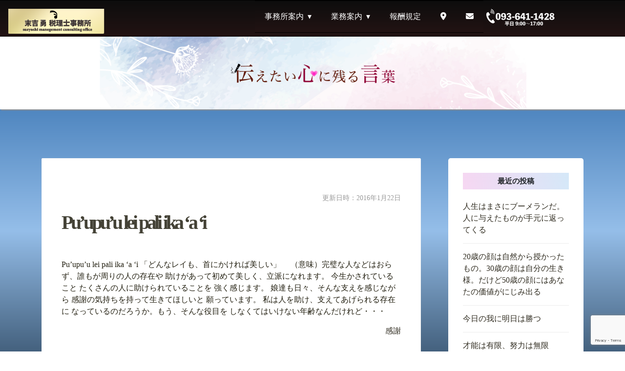

--- FILE ---
content_type: text/html; charset=UTF-8
request_url: http://office-sueyoshi.com/puupuu-lei-pali-ika-a-i/
body_size: 7386
content:
<!DOCTYPE html>
<html lang="ja">
<head>
<meta charset="UTF-8">
<meta http-equiv="X-UA-Compatible" content="IE=edge">
<meta name="viewport" content="width=device-width, initial-scale=1">
<title>末吉勇税理士事務所ホームページ</title>

<!-- Bootstrap -->
<link href="http://office-sueyoshi.com/wp-content/themes/SueyoshiOfficeWPtheme/css/bootstrap-custom.css" rel="stylesheet">
<link href="http://office-sueyoshi.com/wp-content/themes/SueyoshiOfficeWPtheme/css/sueyoshiofficestyle.css?ver=1.2.4" rel="stylesheet">
<!--スライダ用 slide.scssでカスタマイズ　https://codepen.io/ibanez182/pen/LZPgrY -->
<link href="http://office-sueyoshi.com/wp-content/themes/SueyoshiOfficeWPtheme/css/slide.css?ver=1.0.1" rel="stylesheet" type="text/css">
<!--ライトボックスのcss-->
<link href="http://office-sueyoshi.com/wp-content/themes/SueyoshiOfficeWPtheme/css/lightbox.css" rel="stylesheet" type="text/css">
<!--cssを組むのに仮にいれてるcss-->
<link href="http://office-sueyoshi.com/wp-content/themes/SueyoshiOfficeWPtheme/css/test.css" rel="stylesheet">
<!--googleフォント--> 
<!--	  日本語フォント-->
<link href="https://fonts.googleapis.com/css?family=Noto+Sans+JP" rel="stylesheet">
<!--	  welcome to our homepage のフォント-->
<link rel="preconnect" href="https://fonts.googleapis.com">
<link rel="preconnect" href="https://fonts.gstatic.com" crossorigin>
<link href="https://fonts.googleapis.com/css2?family=Dancing+Script:wght@600&display=swap" rel="stylesheet">
<!--Oleo Script-->	
<link href="https://fonts.googleapis.com/css2?family=Oleo+Script&display=swap" rel="stylesheet">
<!--//googleフォント--> 
<!--	  fontawesome--> 
<script src="https://kit.fontawesome.com/63e8681c5a.js" crossorigin="anonymous"></script> 
<!-- jQuery (necessary for Bootstrap's JavaScript plugins) --> 
<script src="http://office-sueyoshi.com/wp-content/themes/SueyoshiOfficeWPtheme/js/jquery-3.4.1.min.js"></script> 
<!--ライトボックスのスクリプト-->
<script type="text/javascript" src="http://office-sueyoshi.com/wp-content/themes/SueyoshiOfficeWPtheme/js/lightbox.js"></script>
<!--グローバルナビゲーション--> 
<script>
(function($) { // Begin jQuery
	
  $(function() { // DOM ready
    // If a link has a dropdown, add sub menu toggle.
    $('nav ul li a:not(:only-child)').click(function(e) {
      $(this).siblings('.nav-dropdown').toggle();
      // Close one dropdown when selecting another
      $('.nav-dropdown').not($(this).siblings()).hide();
      e.stopPropagation();
    });
    // Clicking away from dropdown will remove the dropdown class
    $('html').click(function() {
      $('.nav-dropdown').hide();
    });
    // Toggle open and close nav styles on click
    $('#nav-toggle').click(function() {
      $('nav ul').slideToggle();
    });
    // Hamburger to X toggle
    $('#nav-toggle').on('click', function() {
      this.classList.toggle('active');
    });
  }); // end DOM ready
})(jQuery); // end jQuery
</script> 
<!--//グローバルナビゲーション-->
<title>Pu&#8217;upu&#8217;u lei pali ika &#8216;a &#8216;i &#8211; 北九州市末吉勇税理士事務所ホームページ</title>
<meta name='robots' content='max-image-preview:large' />
<link rel='stylesheet' id='wp-block-library-css' href='http://office-sueyoshi.com/wp-includes/css/dist/block-library/style.min.css?ver=6.2.2' type='text/css' media='all' />
<link rel='stylesheet' id='classic-theme-styles-css' href='http://office-sueyoshi.com/wp-includes/css/classic-themes.min.css?ver=6.2.2' type='text/css' media='all' />
<style id='global-styles-inline-css' type='text/css'>
body{--wp--preset--color--black: #000000;--wp--preset--color--cyan-bluish-gray: #abb8c3;--wp--preset--color--white: #ffffff;--wp--preset--color--pale-pink: #f78da7;--wp--preset--color--vivid-red: #cf2e2e;--wp--preset--color--luminous-vivid-orange: #ff6900;--wp--preset--color--luminous-vivid-amber: #fcb900;--wp--preset--color--light-green-cyan: #7bdcb5;--wp--preset--color--vivid-green-cyan: #00d084;--wp--preset--color--pale-cyan-blue: #8ed1fc;--wp--preset--color--vivid-cyan-blue: #0693e3;--wp--preset--color--vivid-purple: #9b51e0;--wp--preset--gradient--vivid-cyan-blue-to-vivid-purple: linear-gradient(135deg,rgba(6,147,227,1) 0%,rgb(155,81,224) 100%);--wp--preset--gradient--light-green-cyan-to-vivid-green-cyan: linear-gradient(135deg,rgb(122,220,180) 0%,rgb(0,208,130) 100%);--wp--preset--gradient--luminous-vivid-amber-to-luminous-vivid-orange: linear-gradient(135deg,rgba(252,185,0,1) 0%,rgba(255,105,0,1) 100%);--wp--preset--gradient--luminous-vivid-orange-to-vivid-red: linear-gradient(135deg,rgba(255,105,0,1) 0%,rgb(207,46,46) 100%);--wp--preset--gradient--very-light-gray-to-cyan-bluish-gray: linear-gradient(135deg,rgb(238,238,238) 0%,rgb(169,184,195) 100%);--wp--preset--gradient--cool-to-warm-spectrum: linear-gradient(135deg,rgb(74,234,220) 0%,rgb(151,120,209) 20%,rgb(207,42,186) 40%,rgb(238,44,130) 60%,rgb(251,105,98) 80%,rgb(254,248,76) 100%);--wp--preset--gradient--blush-light-purple: linear-gradient(135deg,rgb(255,206,236) 0%,rgb(152,150,240) 100%);--wp--preset--gradient--blush-bordeaux: linear-gradient(135deg,rgb(254,205,165) 0%,rgb(254,45,45) 50%,rgb(107,0,62) 100%);--wp--preset--gradient--luminous-dusk: linear-gradient(135deg,rgb(255,203,112) 0%,rgb(199,81,192) 50%,rgb(65,88,208) 100%);--wp--preset--gradient--pale-ocean: linear-gradient(135deg,rgb(255,245,203) 0%,rgb(182,227,212) 50%,rgb(51,167,181) 100%);--wp--preset--gradient--electric-grass: linear-gradient(135deg,rgb(202,248,128) 0%,rgb(113,206,126) 100%);--wp--preset--gradient--midnight: linear-gradient(135deg,rgb(2,3,129) 0%,rgb(40,116,252) 100%);--wp--preset--duotone--dark-grayscale: url('#wp-duotone-dark-grayscale');--wp--preset--duotone--grayscale: url('#wp-duotone-grayscale');--wp--preset--duotone--purple-yellow: url('#wp-duotone-purple-yellow');--wp--preset--duotone--blue-red: url('#wp-duotone-blue-red');--wp--preset--duotone--midnight: url('#wp-duotone-midnight');--wp--preset--duotone--magenta-yellow: url('#wp-duotone-magenta-yellow');--wp--preset--duotone--purple-green: url('#wp-duotone-purple-green');--wp--preset--duotone--blue-orange: url('#wp-duotone-blue-orange');--wp--preset--font-size--small: 13px;--wp--preset--font-size--medium: 20px;--wp--preset--font-size--large: 36px;--wp--preset--font-size--x-large: 42px;--wp--preset--spacing--20: 0.44rem;--wp--preset--spacing--30: 0.67rem;--wp--preset--spacing--40: 1rem;--wp--preset--spacing--50: 1.5rem;--wp--preset--spacing--60: 2.25rem;--wp--preset--spacing--70: 3.38rem;--wp--preset--spacing--80: 5.06rem;--wp--preset--shadow--natural: 6px 6px 9px rgba(0, 0, 0, 0.2);--wp--preset--shadow--deep: 12px 12px 50px rgba(0, 0, 0, 0.4);--wp--preset--shadow--sharp: 6px 6px 0px rgba(0, 0, 0, 0.2);--wp--preset--shadow--outlined: 6px 6px 0px -3px rgba(255, 255, 255, 1), 6px 6px rgba(0, 0, 0, 1);--wp--preset--shadow--crisp: 6px 6px 0px rgba(0, 0, 0, 1);}:where(.is-layout-flex){gap: 0.5em;}body .is-layout-flow > .alignleft{float: left;margin-inline-start: 0;margin-inline-end: 2em;}body .is-layout-flow > .alignright{float: right;margin-inline-start: 2em;margin-inline-end: 0;}body .is-layout-flow > .aligncenter{margin-left: auto !important;margin-right: auto !important;}body .is-layout-constrained > .alignleft{float: left;margin-inline-start: 0;margin-inline-end: 2em;}body .is-layout-constrained > .alignright{float: right;margin-inline-start: 2em;margin-inline-end: 0;}body .is-layout-constrained > .aligncenter{margin-left: auto !important;margin-right: auto !important;}body .is-layout-constrained > :where(:not(.alignleft):not(.alignright):not(.alignfull)){max-width: var(--wp--style--global--content-size);margin-left: auto !important;margin-right: auto !important;}body .is-layout-constrained > .alignwide{max-width: var(--wp--style--global--wide-size);}body .is-layout-flex{display: flex;}body .is-layout-flex{flex-wrap: wrap;align-items: center;}body .is-layout-flex > *{margin: 0;}:where(.wp-block-columns.is-layout-flex){gap: 2em;}.has-black-color{color: var(--wp--preset--color--black) !important;}.has-cyan-bluish-gray-color{color: var(--wp--preset--color--cyan-bluish-gray) !important;}.has-white-color{color: var(--wp--preset--color--white) !important;}.has-pale-pink-color{color: var(--wp--preset--color--pale-pink) !important;}.has-vivid-red-color{color: var(--wp--preset--color--vivid-red) !important;}.has-luminous-vivid-orange-color{color: var(--wp--preset--color--luminous-vivid-orange) !important;}.has-luminous-vivid-amber-color{color: var(--wp--preset--color--luminous-vivid-amber) !important;}.has-light-green-cyan-color{color: var(--wp--preset--color--light-green-cyan) !important;}.has-vivid-green-cyan-color{color: var(--wp--preset--color--vivid-green-cyan) !important;}.has-pale-cyan-blue-color{color: var(--wp--preset--color--pale-cyan-blue) !important;}.has-vivid-cyan-blue-color{color: var(--wp--preset--color--vivid-cyan-blue) !important;}.has-vivid-purple-color{color: var(--wp--preset--color--vivid-purple) !important;}.has-black-background-color{background-color: var(--wp--preset--color--black) !important;}.has-cyan-bluish-gray-background-color{background-color: var(--wp--preset--color--cyan-bluish-gray) !important;}.has-white-background-color{background-color: var(--wp--preset--color--white) !important;}.has-pale-pink-background-color{background-color: var(--wp--preset--color--pale-pink) !important;}.has-vivid-red-background-color{background-color: var(--wp--preset--color--vivid-red) !important;}.has-luminous-vivid-orange-background-color{background-color: var(--wp--preset--color--luminous-vivid-orange) !important;}.has-luminous-vivid-amber-background-color{background-color: var(--wp--preset--color--luminous-vivid-amber) !important;}.has-light-green-cyan-background-color{background-color: var(--wp--preset--color--light-green-cyan) !important;}.has-vivid-green-cyan-background-color{background-color: var(--wp--preset--color--vivid-green-cyan) !important;}.has-pale-cyan-blue-background-color{background-color: var(--wp--preset--color--pale-cyan-blue) !important;}.has-vivid-cyan-blue-background-color{background-color: var(--wp--preset--color--vivid-cyan-blue) !important;}.has-vivid-purple-background-color{background-color: var(--wp--preset--color--vivid-purple) !important;}.has-black-border-color{border-color: var(--wp--preset--color--black) !important;}.has-cyan-bluish-gray-border-color{border-color: var(--wp--preset--color--cyan-bluish-gray) !important;}.has-white-border-color{border-color: var(--wp--preset--color--white) !important;}.has-pale-pink-border-color{border-color: var(--wp--preset--color--pale-pink) !important;}.has-vivid-red-border-color{border-color: var(--wp--preset--color--vivid-red) !important;}.has-luminous-vivid-orange-border-color{border-color: var(--wp--preset--color--luminous-vivid-orange) !important;}.has-luminous-vivid-amber-border-color{border-color: var(--wp--preset--color--luminous-vivid-amber) !important;}.has-light-green-cyan-border-color{border-color: var(--wp--preset--color--light-green-cyan) !important;}.has-vivid-green-cyan-border-color{border-color: var(--wp--preset--color--vivid-green-cyan) !important;}.has-pale-cyan-blue-border-color{border-color: var(--wp--preset--color--pale-cyan-blue) !important;}.has-vivid-cyan-blue-border-color{border-color: var(--wp--preset--color--vivid-cyan-blue) !important;}.has-vivid-purple-border-color{border-color: var(--wp--preset--color--vivid-purple) !important;}.has-vivid-cyan-blue-to-vivid-purple-gradient-background{background: var(--wp--preset--gradient--vivid-cyan-blue-to-vivid-purple) !important;}.has-light-green-cyan-to-vivid-green-cyan-gradient-background{background: var(--wp--preset--gradient--light-green-cyan-to-vivid-green-cyan) !important;}.has-luminous-vivid-amber-to-luminous-vivid-orange-gradient-background{background: var(--wp--preset--gradient--luminous-vivid-amber-to-luminous-vivid-orange) !important;}.has-luminous-vivid-orange-to-vivid-red-gradient-background{background: var(--wp--preset--gradient--luminous-vivid-orange-to-vivid-red) !important;}.has-very-light-gray-to-cyan-bluish-gray-gradient-background{background: var(--wp--preset--gradient--very-light-gray-to-cyan-bluish-gray) !important;}.has-cool-to-warm-spectrum-gradient-background{background: var(--wp--preset--gradient--cool-to-warm-spectrum) !important;}.has-blush-light-purple-gradient-background{background: var(--wp--preset--gradient--blush-light-purple) !important;}.has-blush-bordeaux-gradient-background{background: var(--wp--preset--gradient--blush-bordeaux) !important;}.has-luminous-dusk-gradient-background{background: var(--wp--preset--gradient--luminous-dusk) !important;}.has-pale-ocean-gradient-background{background: var(--wp--preset--gradient--pale-ocean) !important;}.has-electric-grass-gradient-background{background: var(--wp--preset--gradient--electric-grass) !important;}.has-midnight-gradient-background{background: var(--wp--preset--gradient--midnight) !important;}.has-small-font-size{font-size: var(--wp--preset--font-size--small) !important;}.has-medium-font-size{font-size: var(--wp--preset--font-size--medium) !important;}.has-large-font-size{font-size: var(--wp--preset--font-size--large) !important;}.has-x-large-font-size{font-size: var(--wp--preset--font-size--x-large) !important;}
.wp-block-navigation a:where(:not(.wp-element-button)){color: inherit;}
:where(.wp-block-columns.is-layout-flex){gap: 2em;}
.wp-block-pullquote{font-size: 1.5em;line-height: 1.6;}
</style>
<link rel='stylesheet' id='contact-form-7-css' href='http://office-sueyoshi.com/wp-content/plugins/contact-form-7/includes/css/styles.css?ver=5.7.7' type='text/css' media='all' />
<link rel='stylesheet' id='testsite-style-css' href='http://office-sueyoshi.com/wp-content/themes/SueyoshiOfficeWPtheme/style.css?ver=6.2.2' type='text/css' media='all' />
<link rel="canonical" href="http://office-sueyoshi.com/puupuu-lei-pali-ika-a-i/" />
<link rel="icon" href="http://office-sueyoshi.com/wp-content/uploads/2023/07/cropped-logo-1-32x32.png" sizes="32x32" />
<link rel="icon" href="http://office-sueyoshi.com/wp-content/uploads/2023/07/cropped-logo-1-192x192.png" sizes="192x192" />
<link rel="apple-touch-icon" href="http://office-sueyoshi.com/wp-content/uploads/2023/07/cropped-logo-1-180x180.png" />
<meta name="msapplication-TileImage" content="http://office-sueyoshi.com/wp-content/uploads/2023/07/cropped-logo-1-270x270.png" />
</head>

<body>
<!--グローバルナビゲーション-->
<section class="navigation">
  <div class="nav-container">
    <div class="brand"> <a href="http://office-sueyoshi.com/"><img src="http://office-sueyoshi.com/wp-content/themes/SueyoshiOfficeWPtheme/images/base/logo.png" alt=""></a> </div>
    <nav>
      <div class="nav-mobile"><a id="nav-toggle" href="#!"><span></span></a></div>
      <ul class="nav-list">
        <li class="nav-list01"> <a href="#!">事務所案内</a>
          <ul class="nav-dropdown">
            <li> <a href="http://office-sueyoshi.com/%e6%89%80%e9%95%b7%e6%8c%a8%e6%8b%b6/">所長挨拶</a> </li>
            <li> <a href="http://office-sueyoshi.com/gaiyo/">事務所概要</a> </li>
            <li> <a href="http://office-sueyoshi.com/access/">アクセスマップ</a> </li>
          </ul>
        </li>
        <li class="nav-list02"> <a href="#!">業務案内</a>
          <ul class="nav-dropdown">
            <li> <a href="http://office-sueyoshi.com/zeimukaikei/">税務会計業務</a> </li>
            <li> <a href="http://office-sueyoshi.com/keieisidou/">経営指導業務</a> </li>
            <li> <a href="http://office-sueyoshi.com/oa/">OAコンサルティング</a> </li>
            <li> <a href="http://office-sueyoshi.com/sougyo/">創業支援</a> </li>
            <li> <a href="http://office-sueyoshi.com/souzoku/">相続業務</a> </li>
            <li> <a href="http://office-sueyoshi.com/agriculture/">農業経営支援</a> </li>
          </ul>
        </li>
        <li class="nav-list03"> <a href="http://office-sueyoshi.com/fee/">報酬規定</a> </li>
        <li class="nav-list04"> <span class="mb-access"><a href="http://office-sueyoshi.com/access/"><i class="fa-solid fa-location-dot"></i>アクセスマップ</a></span><span class="pc-access"><a href="http://office-sueyoshi.com/access/"><i class="fa-solid fa-location-dot"></i></a></span> </li>
        <li class="nav-list05"> <span class="mb-mail"><a href="http://office-sueyoshi.com/contact/"><i class="fa-sharp fa-solid fa-envelope"></i>フォームからお問い合わせ</a> </span> <span class="pc-mail"><a href="http://office-sueyoshi.com/contact/"><i class="fa-sharp fa-solid fa-envelope"></i></a></span> </li>
        <li class="nav-list05"> <span class="mb-tel"><a href="tel:0935553244"> <img src="http://office-sueyoshi.com/wp-content/themes/SueyoshiOfficeWPtheme/images/base/telinfo.png" alt=""></a></span> <span class="pc-telimg"><img src="http://office-sueyoshi.com/wp-content/themes/SueyoshiOfficeWPtheme/images/base/telinfo.png" width="150px" height="40px" alt=""></span> </li>
      </ul>
    </nav>
  </div>
</section>
<!--//グローバルナビゲーション--><!--メインbanner-->
	<div class="container-fluid banner_box">
		<div class="banner_sp"><img src="http://office-sueyoshi.com/wp-content/themes/SueyoshiOfficeWPtheme/images/banner/tustaitai_banner_s1.jpg" alt=""></div>
		<div class="banner_pc"><img src="http://office-sueyoshi.com/wp-content/themes/SueyoshiOfficeWPtheme/images/banner/tustaitai_banner_s2.jpg" alt=""></div>
	</div>


<div class="container font-ja2 Single_wrap">
	<div class="Single_wrap_mainblock">
					<div class="post-block">
			<p class="post-date">更新日時：2016年1月22日</p>
		<h1 class="MarginBottom20">Pu&#8217;upu&#8217;u lei pali ika &#8216;a &#8216;i</h1>
  			<div class="MarginTop20"><blockquote>
  <p>Pu&#8217;upu&#8217;u lei pali ika &#8216;a &#8216;i

「どんなレイも、首にかければ美しい」
 　（意味）完璧な人などはおらず、誰もが周りの人の存在や
   助けがあって初めて美しく、立派になれます。 

今生かされていること
たくさんの人に助けられていることを
強く感じます。
娘達も日々、そんな支えを感じながら
感謝の気持ちを持って生きてほしいと
願っています。
私は人を助け、支えてあげられる存在に
なっているのだろうか。もう、そんな役目を
しなくてはいけない年齢なんだけれど・・・</div>
  <ul class="post-categories">
	<li><a href="http://office-sueyoshi.com/category/%e6%84%9f%e8%ac%9d/" rel="category tag">感謝</a></li></ul>			</div>
						
		</div>
		<div class="sidebar_wrap_white">
			<div class="custom-widget-area">
    <div>
<h3 class="wp-block-heading has-text-align-center">最近の投稿</h3>
</div><div><ul class="wp-block-latest-posts__list wp-block-latest-posts"><li><a class="wp-block-latest-posts__post-title" href="http://office-sueyoshi.com/%e4%ba%ba%e7%94%9f%e3%81%af%e3%81%be%e3%81%95%e3%81%ab%e3%83%96%e3%83%bc%e3%83%a1%e3%83%a9%e3%83%b3%e3%81%a0%e3%80%82-%e4%ba%ba%e3%81%ab%e4%b8%8e%e3%81%88%e3%81%9f%e3%82%82%e3%81%ae%e3%81%8c%e6%89%8b/">人生はまさにブーメランだ。  人に与えたものが手元に返ってくる</a></li>
<li><a class="wp-block-latest-posts__post-title" href="http://office-sueyoshi.com/20%e6%ad%b3%e3%81%ae%e9%a1%94%e3%81%af%e8%87%aa%e7%84%b6%e3%81%8b%e3%82%89%e6%8e%88%e3%81%8b%e3%81%a3%e3%81%9f%e3%82%82%e3%81%ae%e3%80%8230%e6%ad%b3%e3%81%ae%e9%a1%94%e3%81%af%e8%87%aa%e5%88%86-2/">20歳の顔は自然から授かったもの。30歳の顔は自分の生き様。だけど50歳の顔にはあなたの価値がにじみ出る</a></li>
<li><a class="wp-block-latest-posts__post-title" href="http://office-sueyoshi.com/%e4%bb%8a%e6%97%a5%e3%81%ae%e6%88%91%e3%81%ab%e6%98%8e%e6%97%a5%e3%81%af%e5%8b%9d%e3%81%a4/">今日の我に明日は勝つ</a></li>
<li><a class="wp-block-latest-posts__post-title" href="http://office-sueyoshi.com/%e6%89%8d%e8%83%bd%e3%81%af%e6%9c%89%e9%99%90%e3%80%81%e5%8a%aa%e5%8a%9b%e3%81%af%e7%84%a1%e9%99%90/">才能は有限、努力は無限</a></li>
<li><a class="wp-block-latest-posts__post-title" href="http://office-sueyoshi.com/20%e6%ad%b3%e3%81%ae%e9%a1%94%e3%81%af%e8%87%aa%e7%84%b6%e3%81%8b%e3%82%89%e6%8e%88%e3%81%8b%e3%81%a3%e3%81%9f%e3%82%82%e3%81%ae%e3%80%8230%e6%ad%b3%e3%81%ae%e9%a1%94%e3%81%af%e8%87%aa%e5%88%86/">20歳の顔は自然から授かったもの。30歳の顔は自分の生き様。だけど50歳の顔にはあなたの価値がにじみ出る</a></li>
</ul></div><div>
<h3 class="wp-block-heading has-text-align-center">カテゴリー</h3>
</div><div><ul class="wp-block-categories-list wp-block-categories">	<li class="cat-item cat-item-14"><a href="http://office-sueyoshi.com/category/%e3%82%b9%e3%83%9d%e3%83%bc%e3%83%84/">スポーツ</a>
</li>
	<li class="cat-item cat-item-7"><a href="http://office-sueyoshi.com/category/%e3%82%b9%e3%83%9d%e3%83%bc%e3%83%84%e8%aa%9e%e9%8c%b2%e3%80%80/">スポーツ語録　</a>
</li>
	<li class="cat-item cat-item-5"><a href="http://office-sueyoshi.com/category/%e3%83%9e%e3%82%b6%e3%83%bc%e3%83%86%e3%83%ac%e3%82%b5%e3%81%ae%e8%a8%80%e8%91%89/">マザーテレサの言葉</a>
</li>
	<li class="cat-item cat-item-21"><a href="http://office-sueyoshi.com/category/%e4%ba%ba%e7%94%9f/">人生</a>
</li>
	<li class="cat-item cat-item-3"><a href="http://office-sueyoshi.com/category/%e4%bb%95%e4%ba%8b%e3%81%a7%e6%88%90%e5%8a%9f%e3%81%99%e3%82%8b/">仕事で成功する</a>
</li>
	<li class="cat-item cat-item-15"><a href="http://office-sueyoshi.com/category/%e5%84%aa%e3%81%97%e3%81%95/">優しさ</a>
</li>
	<li class="cat-item cat-item-4"><a href="http://office-sueyoshi.com/category/%e5%89%8d%e5%90%91%e3%81%8d%e3%81%ab%e9%a0%91%e5%bc%b5%e3%82%8b/">前向きに頑張る</a>
</li>
	<li class="cat-item cat-item-20"><a href="http://office-sueyoshi.com/category/%e5%ad%90%e8%82%b2%e3%81%a6/">子育て</a>
</li>
	<li class="cat-item cat-item-22"><a href="http://office-sueyoshi.com/category/%e5%ae%b6%e6%97%8f/">家族</a>
</li>
	<li class="cat-item cat-item-8"><a href="http://office-sueyoshi.com/category/%e5%b9%b8%e3%81%9b/">幸せ</a>
</li>
	<li class="cat-item cat-item-19"><a href="http://office-sueyoshi.com/category/%e6%84%9b/">愛</a>
</li>
	<li class="cat-item cat-item-9"><a href="http://office-sueyoshi.com/category/%e6%84%9f%e8%ac%9d/">感謝</a>
</li>
	<li class="cat-item cat-item-11"><a href="http://office-sueyoshi.com/category/%e6%98%a0%e7%94%bb/">映画</a>
</li>
	<li class="cat-item cat-item-1"><a href="http://office-sueyoshi.com/category/%e6%9c%aa%e5%88%86%e9%a1%9e/">未分類</a>
</li>
	<li class="cat-item cat-item-12"><a href="http://office-sueyoshi.com/category/%e7%94%9f%e6%b4%bb/">生活</a>
</li>
	<li class="cat-item cat-item-6"><a href="http://office-sueyoshi.com/category/%e7%9b%b8%e7%94%b0%e3%81%bf%e3%81%a4%e3%82%92/">相田みつを</a>
</li>
	<li class="cat-item cat-item-25"><a href="http://office-sueyoshi.com/category/%e7%a6%85%e3%81%ae%e8%a8%80%e8%91%89/">禅の言葉</a>
</li>
	<li class="cat-item cat-item-18"><a href="http://office-sueyoshi.com/category/%e7%a6%85%e8%aa%9e/">禅語</a>
</li>
	<li class="cat-item cat-item-16"><a href="http://office-sueyoshi.com/category/%e7%a8%8e%e7%90%86%e5%a3%ab%e4%ba%8b%e5%8b%99%e6%89%80/">税理士事務所</a>
</li>
	<li class="cat-item cat-item-10"><a href="http://office-sueyoshi.com/category/%e8%88%88%e7%a6%8f%e5%af%ba%e8%b2%ab%e9%a6%96/">興福寺貫首</a>
</li>
	<li class="cat-item cat-item-17"><a href="http://office-sueyoshi.com/category/%e8%ab%96%e8%aa%9e/">論語</a>
</li>
</ul></div>				<!-- ウィジェットエリアを表示 -->
				<div class="MarginTop10">
						<div class="heartfulword_title  text-center"><img src="http://office-sueyoshi.com/wp-content/themes/SueyoshiOfficeWPtheme/images/home/tsutaetai/tsutaetaiTitle_lg.png" alt=""></div>
			<div class="heartfulword_contents text-center"><a href="http://office-sueyoshi.com/%e4%ba%ba%e7%94%9f%e3%81%af%e3%81%be%e3%81%95%e3%81%ab%e3%83%96%e3%83%bc%e3%83%a1%e3%83%a9%e3%83%b3%e3%81%a0%e3%80%82-%e4%ba%ba%e3%81%ab%e4%b8%8e%e3%81%88%e3%81%9f%e3%82%82%e3%81%ae%e3%81%8c%e6%89%8b/">人生はまさにブーメランだ。  人に与えたものが手元に返ってくる</a></div>
								
		</div>
			</div>
		</div>
		
	</div>




<!--グローバルフッター-->
<footer class="MarginTop30">
	<div class="bg_footer_upper">
		<div class="container text-white">
			<div class="row">
				<div class="footerbox1 col-10 offset-1 col-md-4 offset-md-0">
					<ul>
						<li><a href="http://office-sueyoshi.com/%e6%89%80%e9%95%b7%e6%8c%a8%e6%8b%b6/">所長挨拶</a></li>
						<li><a href="http://office-sueyoshi.com/gaiyo/">事務所概要</a></li>
						<li><a href="http://office-sueyoshi.com/access/">アクセス</a></li>
						<li><a href="http://office-sueyoshi.com/zeimukaikei/">税務会計業務</a></li>
						<li><a href="http://office-sueyoshi.com/keieisidou/">経営指導業務</a></li>
						<li><a href="http://office-sueyoshi.com/sougyo/">創業支援</a></li>
						<li><a href="http://office-sueyoshi.com/souzoku/">相続業務</a></li>

					</ul>
				</div>
				<div class="footerbox2 col-10 offset-1 col-md-4 offset-md-0">
					<ul>
						<li><a href="http://office-sueyoshi.com/fee/">報酬規定</a></li>
						<li><a href="http://office-sueyoshi.com/contact/">お問い合わせ</a></li>
						
					</ul>
				</div>
				<div class="footerbox3 col-10 offset-1 col-md-4 offset-md-0">
					<ul>
						<li><a href="http://office-sueyoshi.com/officepost/privacypolicy/">プライバシーポリシー</a></li>
						<li><a href="">免責事項</a></li>
						<li><a href="">サイトマップ</a></li>
					</ul>
				</div>
			</div>
		</div>
      <div class="logoleft"><img src="http://office-sueyoshi.com/wp-content/themes/SueyoshiOfficeWPtheme/images/base/logo.svg" alt=""></div>
      <div class="logoright"><img src="http://office-sueyoshi.com/wp-content/themes/SueyoshiOfficeWPtheme/images/base/logo.svg" alt=""></div>
	</div>
	<div class="bg_footer_under">
		<div class="container">
			<div class="row">
				<div class="col-12 text-white text-center">
					<p>末吉勇税理士事務所<br />
    〒806-0067
    福岡県北九州市八幡西区引野1丁目7番23号   
    
    TEL: 093-641-1428／FAX: 093-641-1437<br />
copyright&copy;2010 Isamu Sueyoshi All rights reserved.
  </p>
				</col-12>
			</div>
		</div>
	</div>
</footer>
<!--//グローバルフッター-->

<!-- Include all compiled plugins (below), or include individual files as needed --> 
<script src="http://office-sueyoshi.com/wp-content/themes/SueyoshiOfficeWPtheme/js/popper.min.js"></script> 
<script src="http://office-sueyoshi.com/wp-content/themes/SueyoshiOfficeWPtheme/js/bootstrap-4.4.1.js"></script>
<script type='text/javascript' src='http://office-sueyoshi.com/wp-content/plugins/contact-form-7/includes/swv/js/index.js?ver=5.7.7' id='swv-js'></script>
<script type='text/javascript' id='contact-form-7-js-extra'>
/* <![CDATA[ */
var wpcf7 = {"api":{"root":"http:\/\/office-sueyoshi.com\/wp-json\/","namespace":"contact-form-7\/v1"}};
/* ]]> */
</script>
<script type='text/javascript' src='http://office-sueyoshi.com/wp-content/plugins/contact-form-7/includes/js/index.js?ver=5.7.7' id='contact-form-7-js'></script>
<script type='text/javascript' src='https://www.google.com/recaptcha/api.js?render=6LcTK9MrAAAAAOhzsiJCDVOO_iR05sLSZdBBaH-x&#038;ver=3.0' id='google-recaptcha-js'></script>
<script type='text/javascript' src='http://office-sueyoshi.com/wp-includes/js/dist/vendor/wp-polyfill-inert.min.js?ver=3.1.2' id='wp-polyfill-inert-js'></script>
<script type='text/javascript' src='http://office-sueyoshi.com/wp-includes/js/dist/vendor/regenerator-runtime.min.js?ver=0.13.11' id='regenerator-runtime-js'></script>
<script type='text/javascript' src='http://office-sueyoshi.com/wp-includes/js/dist/vendor/wp-polyfill.min.js?ver=3.15.0' id='wp-polyfill-js'></script>
<script type='text/javascript' id='wpcf7-recaptcha-js-extra'>
/* <![CDATA[ */
var wpcf7_recaptcha = {"sitekey":"6LcTK9MrAAAAAOhzsiJCDVOO_iR05sLSZdBBaH-x","actions":{"homepage":"homepage","contactform":"contactform"}};
/* ]]> */
</script>
<script type='text/javascript' src='http://office-sueyoshi.com/wp-content/plugins/contact-form-7/modules/recaptcha/index.js?ver=5.7.7' id='wpcf7-recaptcha-js'></script>
</body>
</html>
	



--- FILE ---
content_type: text/html; charset=utf-8
request_url: https://www.google.com/recaptcha/api2/anchor?ar=1&k=6LcTK9MrAAAAAOhzsiJCDVOO_iR05sLSZdBBaH-x&co=aHR0cDovL29mZmljZS1zdWV5b3NoaS5jb206ODA.&hl=en&v=PoyoqOPhxBO7pBk68S4YbpHZ&size=invisible&anchor-ms=20000&execute-ms=30000&cb=2uk87xxuhgw6
body_size: 49675
content:
<!DOCTYPE HTML><html dir="ltr" lang="en"><head><meta http-equiv="Content-Type" content="text/html; charset=UTF-8">
<meta http-equiv="X-UA-Compatible" content="IE=edge">
<title>reCAPTCHA</title>
<style type="text/css">
/* cyrillic-ext */
@font-face {
  font-family: 'Roboto';
  font-style: normal;
  font-weight: 400;
  font-stretch: 100%;
  src: url(//fonts.gstatic.com/s/roboto/v48/KFO7CnqEu92Fr1ME7kSn66aGLdTylUAMa3GUBHMdazTgWw.woff2) format('woff2');
  unicode-range: U+0460-052F, U+1C80-1C8A, U+20B4, U+2DE0-2DFF, U+A640-A69F, U+FE2E-FE2F;
}
/* cyrillic */
@font-face {
  font-family: 'Roboto';
  font-style: normal;
  font-weight: 400;
  font-stretch: 100%;
  src: url(//fonts.gstatic.com/s/roboto/v48/KFO7CnqEu92Fr1ME7kSn66aGLdTylUAMa3iUBHMdazTgWw.woff2) format('woff2');
  unicode-range: U+0301, U+0400-045F, U+0490-0491, U+04B0-04B1, U+2116;
}
/* greek-ext */
@font-face {
  font-family: 'Roboto';
  font-style: normal;
  font-weight: 400;
  font-stretch: 100%;
  src: url(//fonts.gstatic.com/s/roboto/v48/KFO7CnqEu92Fr1ME7kSn66aGLdTylUAMa3CUBHMdazTgWw.woff2) format('woff2');
  unicode-range: U+1F00-1FFF;
}
/* greek */
@font-face {
  font-family: 'Roboto';
  font-style: normal;
  font-weight: 400;
  font-stretch: 100%;
  src: url(//fonts.gstatic.com/s/roboto/v48/KFO7CnqEu92Fr1ME7kSn66aGLdTylUAMa3-UBHMdazTgWw.woff2) format('woff2');
  unicode-range: U+0370-0377, U+037A-037F, U+0384-038A, U+038C, U+038E-03A1, U+03A3-03FF;
}
/* math */
@font-face {
  font-family: 'Roboto';
  font-style: normal;
  font-weight: 400;
  font-stretch: 100%;
  src: url(//fonts.gstatic.com/s/roboto/v48/KFO7CnqEu92Fr1ME7kSn66aGLdTylUAMawCUBHMdazTgWw.woff2) format('woff2');
  unicode-range: U+0302-0303, U+0305, U+0307-0308, U+0310, U+0312, U+0315, U+031A, U+0326-0327, U+032C, U+032F-0330, U+0332-0333, U+0338, U+033A, U+0346, U+034D, U+0391-03A1, U+03A3-03A9, U+03B1-03C9, U+03D1, U+03D5-03D6, U+03F0-03F1, U+03F4-03F5, U+2016-2017, U+2034-2038, U+203C, U+2040, U+2043, U+2047, U+2050, U+2057, U+205F, U+2070-2071, U+2074-208E, U+2090-209C, U+20D0-20DC, U+20E1, U+20E5-20EF, U+2100-2112, U+2114-2115, U+2117-2121, U+2123-214F, U+2190, U+2192, U+2194-21AE, U+21B0-21E5, U+21F1-21F2, U+21F4-2211, U+2213-2214, U+2216-22FF, U+2308-230B, U+2310, U+2319, U+231C-2321, U+2336-237A, U+237C, U+2395, U+239B-23B7, U+23D0, U+23DC-23E1, U+2474-2475, U+25AF, U+25B3, U+25B7, U+25BD, U+25C1, U+25CA, U+25CC, U+25FB, U+266D-266F, U+27C0-27FF, U+2900-2AFF, U+2B0E-2B11, U+2B30-2B4C, U+2BFE, U+3030, U+FF5B, U+FF5D, U+1D400-1D7FF, U+1EE00-1EEFF;
}
/* symbols */
@font-face {
  font-family: 'Roboto';
  font-style: normal;
  font-weight: 400;
  font-stretch: 100%;
  src: url(//fonts.gstatic.com/s/roboto/v48/KFO7CnqEu92Fr1ME7kSn66aGLdTylUAMaxKUBHMdazTgWw.woff2) format('woff2');
  unicode-range: U+0001-000C, U+000E-001F, U+007F-009F, U+20DD-20E0, U+20E2-20E4, U+2150-218F, U+2190, U+2192, U+2194-2199, U+21AF, U+21E6-21F0, U+21F3, U+2218-2219, U+2299, U+22C4-22C6, U+2300-243F, U+2440-244A, U+2460-24FF, U+25A0-27BF, U+2800-28FF, U+2921-2922, U+2981, U+29BF, U+29EB, U+2B00-2BFF, U+4DC0-4DFF, U+FFF9-FFFB, U+10140-1018E, U+10190-1019C, U+101A0, U+101D0-101FD, U+102E0-102FB, U+10E60-10E7E, U+1D2C0-1D2D3, U+1D2E0-1D37F, U+1F000-1F0FF, U+1F100-1F1AD, U+1F1E6-1F1FF, U+1F30D-1F30F, U+1F315, U+1F31C, U+1F31E, U+1F320-1F32C, U+1F336, U+1F378, U+1F37D, U+1F382, U+1F393-1F39F, U+1F3A7-1F3A8, U+1F3AC-1F3AF, U+1F3C2, U+1F3C4-1F3C6, U+1F3CA-1F3CE, U+1F3D4-1F3E0, U+1F3ED, U+1F3F1-1F3F3, U+1F3F5-1F3F7, U+1F408, U+1F415, U+1F41F, U+1F426, U+1F43F, U+1F441-1F442, U+1F444, U+1F446-1F449, U+1F44C-1F44E, U+1F453, U+1F46A, U+1F47D, U+1F4A3, U+1F4B0, U+1F4B3, U+1F4B9, U+1F4BB, U+1F4BF, U+1F4C8-1F4CB, U+1F4D6, U+1F4DA, U+1F4DF, U+1F4E3-1F4E6, U+1F4EA-1F4ED, U+1F4F7, U+1F4F9-1F4FB, U+1F4FD-1F4FE, U+1F503, U+1F507-1F50B, U+1F50D, U+1F512-1F513, U+1F53E-1F54A, U+1F54F-1F5FA, U+1F610, U+1F650-1F67F, U+1F687, U+1F68D, U+1F691, U+1F694, U+1F698, U+1F6AD, U+1F6B2, U+1F6B9-1F6BA, U+1F6BC, U+1F6C6-1F6CF, U+1F6D3-1F6D7, U+1F6E0-1F6EA, U+1F6F0-1F6F3, U+1F6F7-1F6FC, U+1F700-1F7FF, U+1F800-1F80B, U+1F810-1F847, U+1F850-1F859, U+1F860-1F887, U+1F890-1F8AD, U+1F8B0-1F8BB, U+1F8C0-1F8C1, U+1F900-1F90B, U+1F93B, U+1F946, U+1F984, U+1F996, U+1F9E9, U+1FA00-1FA6F, U+1FA70-1FA7C, U+1FA80-1FA89, U+1FA8F-1FAC6, U+1FACE-1FADC, U+1FADF-1FAE9, U+1FAF0-1FAF8, U+1FB00-1FBFF;
}
/* vietnamese */
@font-face {
  font-family: 'Roboto';
  font-style: normal;
  font-weight: 400;
  font-stretch: 100%;
  src: url(//fonts.gstatic.com/s/roboto/v48/KFO7CnqEu92Fr1ME7kSn66aGLdTylUAMa3OUBHMdazTgWw.woff2) format('woff2');
  unicode-range: U+0102-0103, U+0110-0111, U+0128-0129, U+0168-0169, U+01A0-01A1, U+01AF-01B0, U+0300-0301, U+0303-0304, U+0308-0309, U+0323, U+0329, U+1EA0-1EF9, U+20AB;
}
/* latin-ext */
@font-face {
  font-family: 'Roboto';
  font-style: normal;
  font-weight: 400;
  font-stretch: 100%;
  src: url(//fonts.gstatic.com/s/roboto/v48/KFO7CnqEu92Fr1ME7kSn66aGLdTylUAMa3KUBHMdazTgWw.woff2) format('woff2');
  unicode-range: U+0100-02BA, U+02BD-02C5, U+02C7-02CC, U+02CE-02D7, U+02DD-02FF, U+0304, U+0308, U+0329, U+1D00-1DBF, U+1E00-1E9F, U+1EF2-1EFF, U+2020, U+20A0-20AB, U+20AD-20C0, U+2113, U+2C60-2C7F, U+A720-A7FF;
}
/* latin */
@font-face {
  font-family: 'Roboto';
  font-style: normal;
  font-weight: 400;
  font-stretch: 100%;
  src: url(//fonts.gstatic.com/s/roboto/v48/KFO7CnqEu92Fr1ME7kSn66aGLdTylUAMa3yUBHMdazQ.woff2) format('woff2');
  unicode-range: U+0000-00FF, U+0131, U+0152-0153, U+02BB-02BC, U+02C6, U+02DA, U+02DC, U+0304, U+0308, U+0329, U+2000-206F, U+20AC, U+2122, U+2191, U+2193, U+2212, U+2215, U+FEFF, U+FFFD;
}
/* cyrillic-ext */
@font-face {
  font-family: 'Roboto';
  font-style: normal;
  font-weight: 500;
  font-stretch: 100%;
  src: url(//fonts.gstatic.com/s/roboto/v48/KFO7CnqEu92Fr1ME7kSn66aGLdTylUAMa3GUBHMdazTgWw.woff2) format('woff2');
  unicode-range: U+0460-052F, U+1C80-1C8A, U+20B4, U+2DE0-2DFF, U+A640-A69F, U+FE2E-FE2F;
}
/* cyrillic */
@font-face {
  font-family: 'Roboto';
  font-style: normal;
  font-weight: 500;
  font-stretch: 100%;
  src: url(//fonts.gstatic.com/s/roboto/v48/KFO7CnqEu92Fr1ME7kSn66aGLdTylUAMa3iUBHMdazTgWw.woff2) format('woff2');
  unicode-range: U+0301, U+0400-045F, U+0490-0491, U+04B0-04B1, U+2116;
}
/* greek-ext */
@font-face {
  font-family: 'Roboto';
  font-style: normal;
  font-weight: 500;
  font-stretch: 100%;
  src: url(//fonts.gstatic.com/s/roboto/v48/KFO7CnqEu92Fr1ME7kSn66aGLdTylUAMa3CUBHMdazTgWw.woff2) format('woff2');
  unicode-range: U+1F00-1FFF;
}
/* greek */
@font-face {
  font-family: 'Roboto';
  font-style: normal;
  font-weight: 500;
  font-stretch: 100%;
  src: url(//fonts.gstatic.com/s/roboto/v48/KFO7CnqEu92Fr1ME7kSn66aGLdTylUAMa3-UBHMdazTgWw.woff2) format('woff2');
  unicode-range: U+0370-0377, U+037A-037F, U+0384-038A, U+038C, U+038E-03A1, U+03A3-03FF;
}
/* math */
@font-face {
  font-family: 'Roboto';
  font-style: normal;
  font-weight: 500;
  font-stretch: 100%;
  src: url(//fonts.gstatic.com/s/roboto/v48/KFO7CnqEu92Fr1ME7kSn66aGLdTylUAMawCUBHMdazTgWw.woff2) format('woff2');
  unicode-range: U+0302-0303, U+0305, U+0307-0308, U+0310, U+0312, U+0315, U+031A, U+0326-0327, U+032C, U+032F-0330, U+0332-0333, U+0338, U+033A, U+0346, U+034D, U+0391-03A1, U+03A3-03A9, U+03B1-03C9, U+03D1, U+03D5-03D6, U+03F0-03F1, U+03F4-03F5, U+2016-2017, U+2034-2038, U+203C, U+2040, U+2043, U+2047, U+2050, U+2057, U+205F, U+2070-2071, U+2074-208E, U+2090-209C, U+20D0-20DC, U+20E1, U+20E5-20EF, U+2100-2112, U+2114-2115, U+2117-2121, U+2123-214F, U+2190, U+2192, U+2194-21AE, U+21B0-21E5, U+21F1-21F2, U+21F4-2211, U+2213-2214, U+2216-22FF, U+2308-230B, U+2310, U+2319, U+231C-2321, U+2336-237A, U+237C, U+2395, U+239B-23B7, U+23D0, U+23DC-23E1, U+2474-2475, U+25AF, U+25B3, U+25B7, U+25BD, U+25C1, U+25CA, U+25CC, U+25FB, U+266D-266F, U+27C0-27FF, U+2900-2AFF, U+2B0E-2B11, U+2B30-2B4C, U+2BFE, U+3030, U+FF5B, U+FF5D, U+1D400-1D7FF, U+1EE00-1EEFF;
}
/* symbols */
@font-face {
  font-family: 'Roboto';
  font-style: normal;
  font-weight: 500;
  font-stretch: 100%;
  src: url(//fonts.gstatic.com/s/roboto/v48/KFO7CnqEu92Fr1ME7kSn66aGLdTylUAMaxKUBHMdazTgWw.woff2) format('woff2');
  unicode-range: U+0001-000C, U+000E-001F, U+007F-009F, U+20DD-20E0, U+20E2-20E4, U+2150-218F, U+2190, U+2192, U+2194-2199, U+21AF, U+21E6-21F0, U+21F3, U+2218-2219, U+2299, U+22C4-22C6, U+2300-243F, U+2440-244A, U+2460-24FF, U+25A0-27BF, U+2800-28FF, U+2921-2922, U+2981, U+29BF, U+29EB, U+2B00-2BFF, U+4DC0-4DFF, U+FFF9-FFFB, U+10140-1018E, U+10190-1019C, U+101A0, U+101D0-101FD, U+102E0-102FB, U+10E60-10E7E, U+1D2C0-1D2D3, U+1D2E0-1D37F, U+1F000-1F0FF, U+1F100-1F1AD, U+1F1E6-1F1FF, U+1F30D-1F30F, U+1F315, U+1F31C, U+1F31E, U+1F320-1F32C, U+1F336, U+1F378, U+1F37D, U+1F382, U+1F393-1F39F, U+1F3A7-1F3A8, U+1F3AC-1F3AF, U+1F3C2, U+1F3C4-1F3C6, U+1F3CA-1F3CE, U+1F3D4-1F3E0, U+1F3ED, U+1F3F1-1F3F3, U+1F3F5-1F3F7, U+1F408, U+1F415, U+1F41F, U+1F426, U+1F43F, U+1F441-1F442, U+1F444, U+1F446-1F449, U+1F44C-1F44E, U+1F453, U+1F46A, U+1F47D, U+1F4A3, U+1F4B0, U+1F4B3, U+1F4B9, U+1F4BB, U+1F4BF, U+1F4C8-1F4CB, U+1F4D6, U+1F4DA, U+1F4DF, U+1F4E3-1F4E6, U+1F4EA-1F4ED, U+1F4F7, U+1F4F9-1F4FB, U+1F4FD-1F4FE, U+1F503, U+1F507-1F50B, U+1F50D, U+1F512-1F513, U+1F53E-1F54A, U+1F54F-1F5FA, U+1F610, U+1F650-1F67F, U+1F687, U+1F68D, U+1F691, U+1F694, U+1F698, U+1F6AD, U+1F6B2, U+1F6B9-1F6BA, U+1F6BC, U+1F6C6-1F6CF, U+1F6D3-1F6D7, U+1F6E0-1F6EA, U+1F6F0-1F6F3, U+1F6F7-1F6FC, U+1F700-1F7FF, U+1F800-1F80B, U+1F810-1F847, U+1F850-1F859, U+1F860-1F887, U+1F890-1F8AD, U+1F8B0-1F8BB, U+1F8C0-1F8C1, U+1F900-1F90B, U+1F93B, U+1F946, U+1F984, U+1F996, U+1F9E9, U+1FA00-1FA6F, U+1FA70-1FA7C, U+1FA80-1FA89, U+1FA8F-1FAC6, U+1FACE-1FADC, U+1FADF-1FAE9, U+1FAF0-1FAF8, U+1FB00-1FBFF;
}
/* vietnamese */
@font-face {
  font-family: 'Roboto';
  font-style: normal;
  font-weight: 500;
  font-stretch: 100%;
  src: url(//fonts.gstatic.com/s/roboto/v48/KFO7CnqEu92Fr1ME7kSn66aGLdTylUAMa3OUBHMdazTgWw.woff2) format('woff2');
  unicode-range: U+0102-0103, U+0110-0111, U+0128-0129, U+0168-0169, U+01A0-01A1, U+01AF-01B0, U+0300-0301, U+0303-0304, U+0308-0309, U+0323, U+0329, U+1EA0-1EF9, U+20AB;
}
/* latin-ext */
@font-face {
  font-family: 'Roboto';
  font-style: normal;
  font-weight: 500;
  font-stretch: 100%;
  src: url(//fonts.gstatic.com/s/roboto/v48/KFO7CnqEu92Fr1ME7kSn66aGLdTylUAMa3KUBHMdazTgWw.woff2) format('woff2');
  unicode-range: U+0100-02BA, U+02BD-02C5, U+02C7-02CC, U+02CE-02D7, U+02DD-02FF, U+0304, U+0308, U+0329, U+1D00-1DBF, U+1E00-1E9F, U+1EF2-1EFF, U+2020, U+20A0-20AB, U+20AD-20C0, U+2113, U+2C60-2C7F, U+A720-A7FF;
}
/* latin */
@font-face {
  font-family: 'Roboto';
  font-style: normal;
  font-weight: 500;
  font-stretch: 100%;
  src: url(//fonts.gstatic.com/s/roboto/v48/KFO7CnqEu92Fr1ME7kSn66aGLdTylUAMa3yUBHMdazQ.woff2) format('woff2');
  unicode-range: U+0000-00FF, U+0131, U+0152-0153, U+02BB-02BC, U+02C6, U+02DA, U+02DC, U+0304, U+0308, U+0329, U+2000-206F, U+20AC, U+2122, U+2191, U+2193, U+2212, U+2215, U+FEFF, U+FFFD;
}
/* cyrillic-ext */
@font-face {
  font-family: 'Roboto';
  font-style: normal;
  font-weight: 900;
  font-stretch: 100%;
  src: url(//fonts.gstatic.com/s/roboto/v48/KFO7CnqEu92Fr1ME7kSn66aGLdTylUAMa3GUBHMdazTgWw.woff2) format('woff2');
  unicode-range: U+0460-052F, U+1C80-1C8A, U+20B4, U+2DE0-2DFF, U+A640-A69F, U+FE2E-FE2F;
}
/* cyrillic */
@font-face {
  font-family: 'Roboto';
  font-style: normal;
  font-weight: 900;
  font-stretch: 100%;
  src: url(//fonts.gstatic.com/s/roboto/v48/KFO7CnqEu92Fr1ME7kSn66aGLdTylUAMa3iUBHMdazTgWw.woff2) format('woff2');
  unicode-range: U+0301, U+0400-045F, U+0490-0491, U+04B0-04B1, U+2116;
}
/* greek-ext */
@font-face {
  font-family: 'Roboto';
  font-style: normal;
  font-weight: 900;
  font-stretch: 100%;
  src: url(//fonts.gstatic.com/s/roboto/v48/KFO7CnqEu92Fr1ME7kSn66aGLdTylUAMa3CUBHMdazTgWw.woff2) format('woff2');
  unicode-range: U+1F00-1FFF;
}
/* greek */
@font-face {
  font-family: 'Roboto';
  font-style: normal;
  font-weight: 900;
  font-stretch: 100%;
  src: url(//fonts.gstatic.com/s/roboto/v48/KFO7CnqEu92Fr1ME7kSn66aGLdTylUAMa3-UBHMdazTgWw.woff2) format('woff2');
  unicode-range: U+0370-0377, U+037A-037F, U+0384-038A, U+038C, U+038E-03A1, U+03A3-03FF;
}
/* math */
@font-face {
  font-family: 'Roboto';
  font-style: normal;
  font-weight: 900;
  font-stretch: 100%;
  src: url(//fonts.gstatic.com/s/roboto/v48/KFO7CnqEu92Fr1ME7kSn66aGLdTylUAMawCUBHMdazTgWw.woff2) format('woff2');
  unicode-range: U+0302-0303, U+0305, U+0307-0308, U+0310, U+0312, U+0315, U+031A, U+0326-0327, U+032C, U+032F-0330, U+0332-0333, U+0338, U+033A, U+0346, U+034D, U+0391-03A1, U+03A3-03A9, U+03B1-03C9, U+03D1, U+03D5-03D6, U+03F0-03F1, U+03F4-03F5, U+2016-2017, U+2034-2038, U+203C, U+2040, U+2043, U+2047, U+2050, U+2057, U+205F, U+2070-2071, U+2074-208E, U+2090-209C, U+20D0-20DC, U+20E1, U+20E5-20EF, U+2100-2112, U+2114-2115, U+2117-2121, U+2123-214F, U+2190, U+2192, U+2194-21AE, U+21B0-21E5, U+21F1-21F2, U+21F4-2211, U+2213-2214, U+2216-22FF, U+2308-230B, U+2310, U+2319, U+231C-2321, U+2336-237A, U+237C, U+2395, U+239B-23B7, U+23D0, U+23DC-23E1, U+2474-2475, U+25AF, U+25B3, U+25B7, U+25BD, U+25C1, U+25CA, U+25CC, U+25FB, U+266D-266F, U+27C0-27FF, U+2900-2AFF, U+2B0E-2B11, U+2B30-2B4C, U+2BFE, U+3030, U+FF5B, U+FF5D, U+1D400-1D7FF, U+1EE00-1EEFF;
}
/* symbols */
@font-face {
  font-family: 'Roboto';
  font-style: normal;
  font-weight: 900;
  font-stretch: 100%;
  src: url(//fonts.gstatic.com/s/roboto/v48/KFO7CnqEu92Fr1ME7kSn66aGLdTylUAMaxKUBHMdazTgWw.woff2) format('woff2');
  unicode-range: U+0001-000C, U+000E-001F, U+007F-009F, U+20DD-20E0, U+20E2-20E4, U+2150-218F, U+2190, U+2192, U+2194-2199, U+21AF, U+21E6-21F0, U+21F3, U+2218-2219, U+2299, U+22C4-22C6, U+2300-243F, U+2440-244A, U+2460-24FF, U+25A0-27BF, U+2800-28FF, U+2921-2922, U+2981, U+29BF, U+29EB, U+2B00-2BFF, U+4DC0-4DFF, U+FFF9-FFFB, U+10140-1018E, U+10190-1019C, U+101A0, U+101D0-101FD, U+102E0-102FB, U+10E60-10E7E, U+1D2C0-1D2D3, U+1D2E0-1D37F, U+1F000-1F0FF, U+1F100-1F1AD, U+1F1E6-1F1FF, U+1F30D-1F30F, U+1F315, U+1F31C, U+1F31E, U+1F320-1F32C, U+1F336, U+1F378, U+1F37D, U+1F382, U+1F393-1F39F, U+1F3A7-1F3A8, U+1F3AC-1F3AF, U+1F3C2, U+1F3C4-1F3C6, U+1F3CA-1F3CE, U+1F3D4-1F3E0, U+1F3ED, U+1F3F1-1F3F3, U+1F3F5-1F3F7, U+1F408, U+1F415, U+1F41F, U+1F426, U+1F43F, U+1F441-1F442, U+1F444, U+1F446-1F449, U+1F44C-1F44E, U+1F453, U+1F46A, U+1F47D, U+1F4A3, U+1F4B0, U+1F4B3, U+1F4B9, U+1F4BB, U+1F4BF, U+1F4C8-1F4CB, U+1F4D6, U+1F4DA, U+1F4DF, U+1F4E3-1F4E6, U+1F4EA-1F4ED, U+1F4F7, U+1F4F9-1F4FB, U+1F4FD-1F4FE, U+1F503, U+1F507-1F50B, U+1F50D, U+1F512-1F513, U+1F53E-1F54A, U+1F54F-1F5FA, U+1F610, U+1F650-1F67F, U+1F687, U+1F68D, U+1F691, U+1F694, U+1F698, U+1F6AD, U+1F6B2, U+1F6B9-1F6BA, U+1F6BC, U+1F6C6-1F6CF, U+1F6D3-1F6D7, U+1F6E0-1F6EA, U+1F6F0-1F6F3, U+1F6F7-1F6FC, U+1F700-1F7FF, U+1F800-1F80B, U+1F810-1F847, U+1F850-1F859, U+1F860-1F887, U+1F890-1F8AD, U+1F8B0-1F8BB, U+1F8C0-1F8C1, U+1F900-1F90B, U+1F93B, U+1F946, U+1F984, U+1F996, U+1F9E9, U+1FA00-1FA6F, U+1FA70-1FA7C, U+1FA80-1FA89, U+1FA8F-1FAC6, U+1FACE-1FADC, U+1FADF-1FAE9, U+1FAF0-1FAF8, U+1FB00-1FBFF;
}
/* vietnamese */
@font-face {
  font-family: 'Roboto';
  font-style: normal;
  font-weight: 900;
  font-stretch: 100%;
  src: url(//fonts.gstatic.com/s/roboto/v48/KFO7CnqEu92Fr1ME7kSn66aGLdTylUAMa3OUBHMdazTgWw.woff2) format('woff2');
  unicode-range: U+0102-0103, U+0110-0111, U+0128-0129, U+0168-0169, U+01A0-01A1, U+01AF-01B0, U+0300-0301, U+0303-0304, U+0308-0309, U+0323, U+0329, U+1EA0-1EF9, U+20AB;
}
/* latin-ext */
@font-face {
  font-family: 'Roboto';
  font-style: normal;
  font-weight: 900;
  font-stretch: 100%;
  src: url(//fonts.gstatic.com/s/roboto/v48/KFO7CnqEu92Fr1ME7kSn66aGLdTylUAMa3KUBHMdazTgWw.woff2) format('woff2');
  unicode-range: U+0100-02BA, U+02BD-02C5, U+02C7-02CC, U+02CE-02D7, U+02DD-02FF, U+0304, U+0308, U+0329, U+1D00-1DBF, U+1E00-1E9F, U+1EF2-1EFF, U+2020, U+20A0-20AB, U+20AD-20C0, U+2113, U+2C60-2C7F, U+A720-A7FF;
}
/* latin */
@font-face {
  font-family: 'Roboto';
  font-style: normal;
  font-weight: 900;
  font-stretch: 100%;
  src: url(//fonts.gstatic.com/s/roboto/v48/KFO7CnqEu92Fr1ME7kSn66aGLdTylUAMa3yUBHMdazQ.woff2) format('woff2');
  unicode-range: U+0000-00FF, U+0131, U+0152-0153, U+02BB-02BC, U+02C6, U+02DA, U+02DC, U+0304, U+0308, U+0329, U+2000-206F, U+20AC, U+2122, U+2191, U+2193, U+2212, U+2215, U+FEFF, U+FFFD;
}

</style>
<link rel="stylesheet" type="text/css" href="https://www.gstatic.com/recaptcha/releases/PoyoqOPhxBO7pBk68S4YbpHZ/styles__ltr.css">
<script nonce="rfSCI6XQ2MY8L1GvmpoopA" type="text/javascript">window['__recaptcha_api'] = 'https://www.google.com/recaptcha/api2/';</script>
<script type="text/javascript" src="https://www.gstatic.com/recaptcha/releases/PoyoqOPhxBO7pBk68S4YbpHZ/recaptcha__en.js" nonce="rfSCI6XQ2MY8L1GvmpoopA">
      
    </script></head>
<body><div id="rc-anchor-alert" class="rc-anchor-alert"></div>
<input type="hidden" id="recaptcha-token" value="[base64]">
<script type="text/javascript" nonce="rfSCI6XQ2MY8L1GvmpoopA">
      recaptcha.anchor.Main.init("[\x22ainput\x22,[\x22bgdata\x22,\x22\x22,\[base64]/[base64]/[base64]/[base64]/[base64]/[base64]/KGcoTywyNTMsTy5PKSxVRyhPLEMpKTpnKE8sMjUzLEMpLE8pKSxsKSksTykpfSxieT1mdW5jdGlvbihDLE8sdSxsKXtmb3IobD0odT1SKEMpLDApO08+MDtPLS0pbD1sPDw4fFooQyk7ZyhDLHUsbCl9LFVHPWZ1bmN0aW9uKEMsTyl7Qy5pLmxlbmd0aD4xMDQ/[base64]/[base64]/[base64]/[base64]/[base64]/[base64]/[base64]\\u003d\x22,\[base64]\x22,\x22wrhcw7LDo8KYI8KhT8KPYQ7DisKCw6AUAWbCrMOQEH7DiybDpUnCt2wBSDHCtwTDvHlNKkNdV8OMT8OVw5J4NFHCuwtzCcKifh9gwrsXw47DpMK4IsKPwrLCssKPw59Gw7hKBMKmN2/DjsO4UcO3w5HDkQnChcO3wq0iCsOJFCrCgsORMHhwKMO8w7rCiTjDg8OEFE0YwofDqkrCtcOIwqzDqsO1YQbDuMK9wqDCrH/CkEIMw6nDocK3wqoFw4MKwrzCqMKJwqbDvVLDsMKNwonDtnJlwrhtw781w4nDh8KrXsKRw6sAPMOcd8KeTB/CjcKSwrQDw7XCoSPCiAksRhzCnyEVwpLDtAMlZxDCtTDCt8O3VsKPwp8YcgLDl8KVJHYpw5PCscOqw5TCisK6YMOgwrhSKEvCusODcHMZw7TCmk7CqcKXw6zDrW/[base64]/[base64]/[base64]/axvDpjfClxpUwrHDnsKUacOHw4tpw7rCisKXGWogIcONw7bCusKrRcOLZxzDrVU1XsKQw5/Cng97w64iwoUAR0PDhsOiRB3Dk3RiecO2w5IeZnbCtUnDiMKdw4nDlh3Ci8Ksw5pGwqjDhhZhNmIJNXdEw4Mzw5HChADCmz/DjVBow5VncUciADXDpMOcN8O0w40mNj5/Ty3DscKYXk9DSGc9YcO5fcKgASpWfQrChMOrXcKTAh5hZQ5GZhwxwpvDrhtjJ8KgwqjCgAfCuVZ8w4ctw7Q/NHIowr3Cr13ClX/DsMKAw6pqw5YITMOyw58QwpXDr8KHAVHDtcOfasO/MsKXw5bDicORw4jCqWDDpxkaDELCiTwhLSPCj8OIw6IEwqPChMKUwrjDuSQCwqw4PFbDijAgwpbDoGHCkUxVwrTDhHDDtCHCoMKZw4wLGcOsJMK/w5jDicKQSjwyw6rDh8OEHj0uWsOyRyrDih0kw7/DvXxEP8OIwqwDHSvDtUxfw6XDoMOjwq8twptmwovDu8OYwo5EE3vCrQE7w4Fcw5HCucOjQMKBw5DDrsKeMT5aw64IQ8KoKxXDvjJ1IAnCuMKObG/DmsKTw5jDqhJwwrLCkcOxw6UQw6XCmMOIw4fChsKoHMKPVlJuccOqwoElYXnCvMO5wo7CiBjDkMOiw7jCnMK/VmJ5TSvCiAnCssKoGwjDph3DgQLCp8OVw5xwwq5Kw4vCqsOlwrDCsMKrYErDmsKOw45hIwMxw5gfNMOgL8K2JcKHwqx1wrHDmcKdw79TVcKiwpHDtCMBwrTDp8OJC8KOw7Rob8KRRsOPCcOaWcKMw7PDvmjDucKAL8KXXx3Dqg/DhAgdwr98w4zDklXCuzTCk8K8UMK3TSjDpMO1BcK+SsO0FwPCgcOtwprDpFsRIcOcEsKvw5DCh2DDt8OZwpbDk8KqbMKiwpPCi8O/w6/DsCY+H8KwasODLBpUbMO/RSjDvQDDisKIWsKxRMO3wprCisKgZgTCjsKmwpbCtz1fw6/ClUA3aMOwTDpdwrHDrwrDmcKKw5HCvsO4w4oKL8KVwofClcO1JcK9wq5lwqDDoMKvw53DgcO2IUZnwphPL23CpAbDrVPCjA/CqXPCscOvHQYLw4LDsUHCh0J2NQHCq8K7JsOrwpnDrcOkEMOnwqjDgMOcw5VMQUY2UXpoSAITw7jDksODwpPDvWsueAkZwojCk3prV8O4CkM/dcKlNA43VhHCr8OZwoA3bl7DiGDDs23CmMO7f8OVw48+VsOnw4TDlU/Chj/[base64]/CqsKwX0jCnsKoN3ZxwrLDgMKEwqXDicOqAHghcsKrw618F3NTwpctAMKVXcKDw45fUsKWAy4MYcO/F8K0w5XCksOMw6sWRMKoYgnChMOzDQjCjMKVwoHClEvCicOSDAt7OsOgw5zDqV0tw63Ch8OobcONw6p3B8KpZk/CrcKAwqrCjR/[base64]/fRHCrcKnGjnCm8OgHMOHw4nDlhjCsMOgw7bDs27CuiXCjlPDhRcnwpEvw54SY8OUwpQTBSpRwqPDpCzDjMKPR8OpBFHDscKAwqrCoH9Zw7p1JMKswq4Ew5wCc8O3AcOIwoUMAWwGGsOmw5dZasK9w5nCo8KDF8K8GMOFwp/CnUYRFzEmw4QgUnnDlQDDgHdYwrzDp19YXsOiw5/[base64]/KcOhAcKjY8OkAMO5WsOYw6EbwqxRwrjDnMOqRSVNZ8O5w7HCvmjDrXZHOsK8EA4rMGHDuUAyG37DtC7DlMOAw43Cq1Njwo7ClkwNR2FBWsOqwokHw4xfw4NsDkHClXIkwrhrYR7ChhXDgxHDs8K/w6PCnilOCsOewonDhsO9XkQdfUVtw48SbMOmwpjCkX4hwoM/[base64]/w5TCmMK2wo/CsETClUxEeFwxWMKWJ8KBaMOMUcKqwrVjw5pXw7hVa8O7w7EMe8KATTBUAsOiw4krw67ClR1vVCJKw7xbwrbCrDJbwp7DvsORVy0aGsKpHFTDtyTCr8KWc8KyLUvDoVnChMKObcOtwqFOwo/CkMKjAnXCm8O/e0tpw7NSQyfDvUzDuQPDnVzCgmpqw6sDw6xVw4lDw5oxw4XDrcOTTsK+TcKlwofCgMO+wqd8YMOWOhPCmcKOw7bCiMKJwok4JW3CmmLCkcK7aH0Pw5nDn8KXEAjDjm/DqC1uw7fCh8OzejQeSWcdwpgiw4DChCAbwr56U8OUwoQUw7o9w6vClyBiw6c5wq3Dqg1lNMK8K8OxBWHCj0wIScKlwpt/wpDDgB0JwpBywpIuQsK7w6FBwpHDocKrwoQkTWTCv1LCt8OdQmbCkMOFMH3CkcKlwrojc0gTJSBtw5MIIcKoDmZQMkgGNsOxNMKqw6U1NiTDjEQIw4gvwrxYw7DCkEHCssO/eX0CBcKmPwNKJWTDl3lHF8Kaw44+Q8KvMFLCpxtwNQPCicKmw6nDnMKrw5DDiFnDl8KVJEzCmMOTw5vDnMKaw4JPAFkAw6UdIMKcwrFww6csIsKXLzLDusKOw57DmsKVwr3DmQ9gw659JMK1w7vDhXbDmMOVT8Ocw7lvw7sDw6hbwrd/S2bDk0sdw4AjdcOcw4d/MsK2acOEMm9Ww5/[base64]/[base64]/[base64]/ChHQXwp/[base64]/DtkglwrB6IMKAJsOCwrwMwqcbw4TCjMKRCcK/w5pUwo7CtcO1w4Imw4nCu2zDt8KLKXx8wofCh2YSDMOkQ8OhwozCsMOhw5HDukvCncKGG0Yzw5/DmHHChWLDqlrDnsKNwrV2woLCt8OTwoNuOQZnWsKgRg0kw5HDthdJNihvf8K3BMOewqfDlBQfwqfDpxxcw6zCgsOTwqlbw7DCnkvCtW/Cq8KDb8OXM8Ozw7l4w6FxwpPDk8OZfl5ubgTCi8KAw4dtw53CsxoSw7V5FsKyw7rDncKUNMOmwrPDq8KLw5ALw4t0HAw9wqUjey3CuFPDncOOK37Ck0TDgxpEOcOdwo3Dv3w3wqjCkcO6D1N/w6XDgMOrYMOPA3/DiQ/[base64]/Cn8Ovw4IqesKJUQLDpsKvwq1AwpTCnVDDksOTwqQGOWtdw4XDlMKPw55tKBxew5HCrV7Cv8K3WsKmw7/DqXdSwpAkw5ABwqvDtsKew6JYLXLDiinDsivCmcKJcsKywr8Sw7nDpcKEeQ3Cq0LDnk/CsVPDocOsXMODKcK5LnfDisKFw6nChcOOXMKEw4jDocKjc8OIHcOsY8Oqw61lZMO4IMOPw6jCl8K7wro7wqtfwpErw50Aw7rDq8KGw4/Cg8OOQCINMS1KP25Lw5haw5nDmsKwwqnCoh/CvMOoTTckwqNMDUlhw6tsUAzDlivCsD0cwop0w6smwrJYw6IpwoDDvwdiccOZw6LDnxJ6wqfCq0rDlcKfVcKrw5bDksK/woDDvMOiw6XDmDjClVx7w5/ClWdACMOrw68+wo/DpybCncKyH8KowpbDlMK8BMKfwo9INWXDnsO6OwhcF39OPWV2OgTDjMOtWysvw4JBwrEQAxh8wpHCosOHSUxlZ8KDI1hyJjY1JcK/JcOeOcOVN8KnwqNYw7pHwrccwoMTw45MbjAwB19awrwaWjLDtsKTw41EwqfCp3zDlyjDgMOLw6fCs2vCisKkYsOBw6ghwpHDhSBlOhtjHsK4LzBdEcOANsKKaR/CpxjDgcKqMRdtwo0dwrdbw6XDnMO2SicOf8KMwrbCuR7DnHrCn8Kzw5jDhkxdSXUOwpFgw5XCjGrDoh3CtzB8w7HDuBXDqgvDmgHCusK+w70bw6UDKCzChsO0wrw7w4Z6T8Kmw6LDvcOMwqXCuShRwprClcK/fcKGwrTDlcOpw5NCw5XCksOow6YFwpjDq8O5w71Cw7XCuXQKwrXClcKTwrZaw5wXw64nLMOzSAvDkH7DtcKqwo0Aw4nDi8OuV1/[base64]/[base64]/w4fCmS/Ck1nDj8KEw5M0w405bjppw7XCoivCjMK0wo5gw6LClcOQXMOIwptCw79PwpfDl1/Dn8OQKlTDjMOSw6rDtcOUXcOsw4k5wq8oQ2EREj1xPEnDq35uwoUnw6nDicKgwp/Do8O/HcOYwrMJSsKrXMK+w6DCqGoXGUTComDDvn/DksK6wovDk8Okwohfw5YmUyHDmVXCllbChBPDl8ONw7kqEcKqwq98Z8KTGMOtBsO5w7nCm8K6w6d/wolMw4TDqzgow4YPwrTDiQtQU8OjIMO9w6fDksOgfgInwrHDpxlSJDZBJxzDiMKJU8OgRBEwHsODBMKZw6rDrcO8w4/DkMKTZmvCmcOkeMOzw6rDsMORZ3/DmW0Aw7fDisKBYADCv8O6w5nDql3DgcK9b8OuXMKrXMK4w6fDmcOBEsOLwpVcw71IPMKxw7dDwrQ1XFVowrNaw4rDkMOewrR0woPCtcOQwqRAw7zDqHjDi8KPwo3DrGAkXcKEw7/DrEZZw5NeW8O2w6I8MMKuCDJ9w58wX8OaTD0sw7xMw4ZuwpBfaB9yER3Dh8OYUhnCqzItw6fDu8Kyw4DDqlzDkDnCicKlw60Sw4PChkFtGMKlw58ww5/CmTTDoALDrsOCw7XCn1HCvsOjwpPDp1bDsMO+w6DDj8KVw6DDl0UvA8Okw5hYwqbCssKGQTbCt8OVVVbDiC3DpRItwrLDoT7Ds2/DsMKKI2LCi8Kew7p1ecKINAswJQLDr18swoFWChzDi13DpsO3w4Yiwp1aw6Y9HsOfwq99GcKPwosNQhMyw6PDmsOHIcOWaDscwoxUQsKZwpolPFJAw6XDncK4w7Y0VGvCosO1A8OTwrnCsMKMw7bDvDjCscKkOg7DsxfCpG3DhzFaK8K2wr3CgRzCoHU/TRDDrDArw4zDvcOxDFklw6NswpMQwpLCvMOOw7shwpszw6nDqsKVOsO+ecK6O8K+wpjCrcKowp0eesOpGU5Uw4nDr8KuO0dyKXBmI2Rlw6bClnk3AgkqZnrDgxrDlhfCr2s1w7TDgR0lw6DCtA/CtsOow4EeUS8zD8KoP17DhMKzwosRdwLCvVUPw4PDj8K7d8OYExHDsyU6w4Iewo8ALMOSFMOLw4PCtMOIwphaMQtUNHjDpgDDvQvDt8Oqw4cBccK+worDkyw3eVnDlUHDoMK6w7HDunY/[base64]/DuBlaJStsJ8KKSsKdNcKyTXQMRcO/w7bCtsO8w4AhFcK7YsKlw5/DssOaOcOTw4nDsUl7HcKrdmsqf8KIwottOlfDvcKqwoBVTmxvwrxjdcO5wqYfecO4wonCo2AKQXcSw4IRwrg+NG8adsOQI8KcCTbDr8OAwpDDqWhbGsOBdAEIw5PDpsOvPMKvVMKvwqtTwrbCnzEfwq85XHPDgFcFw6MLH3vDt8OdZDFYQFLDs8KkbgzCjH/DhSFlUCZXwrnDnUnDnGJrwoHDszMVw4opwpM4CsOuw7d7K3HDp8OHw4kuGzgfGcObw4/DmE4lMzXDlD/CtMOuw7hxwrrDgxLDj8Ove8OCwrPCkMOJw65CwpZCw5nDk8OmwrBJwqJawpHCqsOMY8OKTMKFd38WBMOcw5nCicOwNcKNw5bCi1TDncKtTBzDuMOBCSNcwqJ7WsOVRMORP8O+K8KNwoLDlQRFwoNLw40/wokzw6LCq8KRwo/[base64]/Ds8K7wqxUw5rCmsK/[base64]/CvsKicnQfwpXDrsK+wqAGw7x3w53Dtw7CpMKAwpp8wo9Jw7VowoRaesK1MWTDpcO+wrDDlsO/OMKPw5zDrHIQUMOHajXDg1xnVcKpEMOpw6R0UmhZwqNmwp/[base64]/wotIw5TCisKPw7xnw5/DsMOxwqJ4FcKSG8OrfsKUDDxJVjjClMOKcMKiwpbCu8Osw63CiFFpwobDqjc5DnPCj23DomzCssO5YDDCh8OIHCEMwqTCicOowocyWcKKw4dzw7cSwpomNxBQasKgwpxOwoLCiH/[base64]/CosO+IMKiD29Hw6rDqMOcTcOTwpoTF8OAE3bCqcKdw4bCqUjDpmpfw6/DlMOgw7U1SWtEC8KOCxXCmjHCoHsuw47DhcOhwonCoA3DqXQCFR9OG8KXwo8VQ8Oxw4kPw4VgPMKAwpXDu8OHw5QuwpHDhi9nMzjChsOOw7lZbsKBw7vDu8KNw7TDhyI+wpR6ai8+Xlodw5gwwrVOw4kcFsKECMOow47DiGpjJcOiw6vDm8KgOHUHw4/CiA3DtEPCq0LCm8K/d1UfZMKPYsOVw6p5w6zCmVrCgsOdw47CscO8wo5TeXoZQcOvcn7CscOlA3s+w6c/w7LDm8ORw7jDpMO8wqXCnmpIw4XCmMKbwp5+wrPDgCFYwr/Cu8Ktw6hfw4hMNcK5QMO4w6fDkxhZTC9+wpjDqsK6wprCqVjDu0zDmzXCtn3CpSvDrlAgwppdXDPCicOaw4zDjsKOw4ZlWxnCkMKZwpXDkUlVOsKgw6jCkxoDwpZYBmIswq8CBE/DmS0jw5VRDg1Vw57DhngTw6tDD8KpKBHDsyfDgsOIw6fDh8KpTcKfwq0twqHCv8KdwpRoC8O3w6PCpMKxIsOtYj/DvMKVXRnDpBVDF8KIw4TCncOeGcKfS8KqwpHCn1rDohfDrBLCijPCmsOVEAcIw4dKw4jDpcKwD2nDojvCsQM0w7nCmMK7HsK+wq0xw5N8wrTCm8O+S8OEVljCnsK8w7TDgSfChXPDucKww71/GsKGaUsCDsKaacKDEMKZGGQHFsKdwrAqMnjCqsKhYcOVw5FBwpc+cjFfwp9Zw5DDv8OhasKBwpYPwqzDjcK7wqfCjl8CdcOzwozDowrCmsOBw5E2w5h7wozDi8KIw7rCjz1Mw5ZNwqMIw4rCjhTDsnxkYiZ+McKPw745TcOtwq/DoXvDi8KZwq93YsOOb1/CgcOyOAA6bBEMwrwnwr59KR/DgcOoIxDDvMKqNQU+wp9xVsOGwrvDlXvCogrDinbDiMKUw5nCssK5ScKeTXvCq3dQw517acOzw7gUw68DKMOFBxjDu8KCYsKCw47DusKLdXo1BMKXwpHDhn1SworCpEHCg8KsHcOcDgbCnhrDoyTCl8OjLVnDrw4uwr4jAkFnFMObw7hHJsKqw7nDojfCinHDtcO1w7/DpC1Fw5TDuCdcOcOHwrnDrzPChQNMw4/ClG8Mwq/ChMKbaMOMasKww4fCpnZCWiXDjkNZwoFJcTXCnwkWw7PChsK/ZFMwwo5ewpF5wqMPw4kzLMOjasOgwoVBwo4MalPDmEIAIsOawqrCvgAIwps2wqfDjcOwGMKVEsO3AFopwpU/woLCrcOwf8K9f0ldHsOiJGfDiWHDv0bDuMKONsKHw6Z0AsKLw7PCrx9Dwq7CtMKkMsO8wqHCug7DgmdZwrsvw6E/wrhWwqQfw7osfsK1VMKgw43Dr8OhO8KsOSDDpQo1RcO2w7HDscOgw45dS8OcL8O7wqnDv8KdVGlYwrTColfDg8OsB8OowoXCryTCmhlOSsO8OxlXBcOkw7EXw7sbwq/CsMOJMGxfw4LCgCXDiMKicyVaw4vCsgTCocO2wpDDjHTCrDY8Dk/Dq24cV8Kuwr3CoyzDp8OoPCnCtBBNOxd8XsKTHT7ClMOKw41KwooswrsOBMKuwpPDkcOCwpzCpEzCqk0cMsKaP8KQCH/[base64]/w58/aDJqwrtkw6llw63DhhfCtMOawrg+wqo0w6HDpmkaFFbDgQDCl2phJSUvX8KOwoZOQMOYwprCncKoUsOawpzCiMKwNRBWOgvDg8Ozw6M9PhzDmWdsPmYoC8OWAAjDl8Kpw7gwQjtjRw/[base64]/FXhvb1/Ch1jCsMKaFg/[base64]/DtcOWw6dOwoU8MEnChcO1wp0AwpEaw7NgOMKzDcO7w4zCh8KRwrM2NE/DlcOdw5nCu1vDkMKawqTCqMO5wp8EdcOyUcKmT8OhQcOpwoIRc8O2eTYDw7jCmzRuw5xqwq3CiBTDlMOQAMKLPmLCt8Odw5LDllRewpQ2aQY1w5ZFAcKmB8KYw7leIAAjwq5FPAvDuU1+MsOaUBZsUcKxw5fDsAtKZsKlR8KESMK4CTrDqgnDtsO4w5/CgcKkw7TCoMKjScKHw70zEcKswq1/w6bCgngOwqRVwq/[base64]/IMO6KcOyw57CjMOYfFHCk8Kgw6TDl1wrwo51w6nCkMK+NMKeP8OUKA5BwqtsTsO4E3Q5wrnDuQbDkWFnwrp5BDDDksK6JGp9G0PDncOOwpIUMMKUwo7Co8Obw5vDrjwEWj3CpMKiwrjDvHsgwpHDucOuwpQ2wr7DscK/wqPCpcKPSiorwq/CmUXDmksywrzDmMKawocwCsK3w45JBcKmwpEDLMKnwr3Cq8KKVMKqG8KWw6XCqGjDgsKfw5oHZsOtNMKdLMO4w7nDvsOLF8OyMA7DoAd/w45bw7nCu8OgGcOhR8OBDsOXH3cIcCXCjDLCj8KxBjZmw4khw4rDhUtmMg3Ct0QoeMOaJMO0w5TDosO/[base64]/DnF/Dh8OjwrjDpsK0D8KtwqPDlQcWw4gzccOww5LDg18xeF3CllgRwq7Dn8O7ZMOzw6/CgMK1LMK+w5JJfsOXaMKCYsK9PnwewrQ6woJ4wq4Pwp/DlG0RwpRtC0jCvH4FwobDhMO6HygPQVwqQDDDr8KjwqrDoBQrwrUULjxLMEZlwpslXX04H05WOnPDm20fw6/DlHPCvsKTw7DDvyFfcBYzwqTDtSbCv8Kuw6liw5phw5bDlsKAw4Y4SF3CpMK3wpZ4w4dCwozCiMKyw4HDrG5PaR5ww6FVCi9lWynDvsKrwrVvUERIZ2t/wqPCkxPDrmLDmADCly/DtcKuXzQUw4DDqwBaw5rCnsOHDGnDjsOHbcKBwoNqQcK5wrB3MRLDgEbDimDDpGhEwr1Tw5IJfcKhw40/wpECLDp+w4nDszXChnUdw797VG7CgMKNRjADwql3RMKJbsOGwrrCrsKKdkJswr4AwqI7AcOcw40qPsOiw655UcKlwotvZsOOwr4FBMKJCMOYHMKoFMOWf8OVPyHCssK5w6JKwp/Dnz3CkGXCqcKhwo8fKnwHFnPCh8OgwoHDkAbCqMK5X8KdGXQvR8KAw4FVHcO+w48/[base64]/CjcO2wrzDsGDDh8O/CMKAworCmgYWD0w6NinCh8K4wodwwp1/wq48OcOZI8Kowo7DpQrCkQ4Fw5l9LkvCusKgwqpEb2R3LMKFwo81csOXVRJCw78Zw514BCXCncOIw4LCtcOXJDhDw7LDrcK4wpzCpSbCj3DDrH3CjsKQw4h0w51iw4/DpBfCnSsiwr8xcQvDlsKvDhzDlcKDCTfDrcOiUcKYazLDscKLw77CgggALMOhwpfCvgIyw6piwqbDlgkGw4QwaBp2c8O+wol2w7YBw51pJlhXw5gQwpQYS38pNsOpw6/[base64]/DosKeXcK4w7bDj8KSw6MTGyrDlsOhw4TCncO7WnbDi3Zywo7Dpw0iw6TChmrCswNZeEFmXcOQJ3hqQHzDgmDCtMOwwrHCiMOaDW7CuVTCmD1iUyDCgMO3wqp+w5UGw618woBnMwHCqEDCjcOtZ8O4D8KLRwY2wrHCkH8ow7nCin/[base64]/XitRwrVVI8Ovwo/CtsO0w6AtX8KMw6oEKcOXwooicsO5IETCjMK3bxjCksOwPllgP8O9w5ZSZQk0J1zCq8OKTxMScx7Dgldpw6HDtilNwqbDmBTDpzsDwpnCiMO1JSjCncOtNcOYw4B4PMOrwqJ5w5RywoLCosOew44CYBfDtMOsIVk/woPCkidkPcONOiPDo1QzRlDDo8OeSWDCksOpw7h9wpfCsMKqLMOrVyPDvsOyfy5jHwAvAMOPLyMkw5J8JcOvw73Ci2VxLm7CgCrCoBcTccKBwo9pVmo/bhnCr8KXw7wLD8KvX8OUfh8Ow652wrbCvijCmMKyw6XDtcKhw4vDiwYXworCp24Hw5nDjMKEQcKKw5vCmMKdY2nDpsKDSMOqcMKAw5cjfcOscR/CscKFDzfDisO9wqHCh8OXNMKnw7bDhl7Ch8KYUcKgwrwOBCPDgMOXC8Ojwqhjw5Nqw6o7PMKWVElQwqd2w7ckOsK7woTDoW0cWsOSWTFhwr/[base64]/Dq8KkwrvDoQUzE8OYw5PCosOpwpl/TRAfM8OZw6HCjUctw7J+wqPDr21Cw77Dm2rCgsK1w7HDisOPwoHCkcK1fMORA8KEb8Oaw7VTwokzw6dKw5PCh8KDw4ItesKzYmjCuwTCoxrDqcKEwrjCpm/[base64]/[base64]/[base64]/XMKNw5JyK3/DhnvDu8KFwpUTwpfCulnDj8OVw7xNehsjwpocw6rCp8OpW8K6wqjDicKyw5YUw77CkcOCwpYaNsO9wr0Kw4rDljIHDlkHw7zDlmQFw4/Cg8O9BMOKwpQALMOxbcOGwrwXwrLDpsOOwofDpznDjS/DgyTDmg/CscOhT2fCrMOcw4dgOAzDih3Cq17DoQ/Clh0lwqzCgsK/B35Fwocew4vCksKQw4oTUMKrUcKbwpkewpFWBcKhwrrCvMKpwoJtY8KocRDClGzDlcKmfA/Ci219EcO3woYMw43CncKOOy/DuDAmP8OUcsK0FzUdw7MsE8OSZcKXQsOtwpEuwq41a8KKw5IpC1VWw5JVE8KZwqRnwrlew7zCtBtKA8Omw54Yw6pLwrzCj8OnwoTCsMOMQcKhBjM6w6VOWcOYwofDsC/CnsKpw4PDu8KHXlzDjSDCvMOxZ8OtDn0iBE4/w5HDgMOow50GwrZlw7VSw6FtOHtiK2xFwpHCmmUSGMOYw73Cv8OnQ3jDmcKkTGASwo5/dsOJwq7Dh8Ofw5h3Cj4Jw4otJsKsCRjCn8KEwoU7wo3CjsK0G8OnGcOpUsKPGcKLw5/CoMOzwoLCm3DCgsOFScKUwrMaMVnDhSzCt8Kmw7TCg8KPw7/Ci0bCm8Ktwrk5VsOgQ8KZdSUaw7MAwocrWGluLcKRd2TDsnfCkcKqFSLDlGzDtyAVTsKvwo3CrcKEwpJBwr1MwogvXMKzYMKiR8KIwrcGQsOHwoZMOSrCm8KdTsOIwqDCjcKYb8KEPhLDsUZCw5ozXz/CmAQFCMK6w73DiUPDmh58D8OLSDvCgSvCh8OIeMOwwrXDkFwoGsOaBcKmwqVTworDunfDhyo4w7TDnsKee8ONJ8OCw5FPw4FMS8O4GBEhw4kiPyDDmcKow517EcO/wrbDrUReCsOVwrTCr8Kew6PCmVomTsK5McKqwpNjF34dw7InwprDt8O1wroQUH7DnyHDs8KWw6huwrpDwrzDtiBMDsKpbAgzw6DDgFHDm8Odw4Zgwp7CpMOCDEZFZMOOwo/[base64]/DqTTCjcOvJsOdB8K9wozCuMO7cMO0wofChsOCw5JGVnZWwrDCiMKIwrd5JMOEKsKiwpNEJ8K9wp1rwrnCoMOQUMKOw5bDpsKaHCHDgwDDpMKrw6zCmMKDUHhmHMOXXsOewogqwrw/E3ADCiwuwoTCiVXCvcKsfA/DknjCmUw6alDDkhU2HcK3Y8OdG0PCt2zDvcKmwrxwwrwNWiPCucKwwpRHAX7ClSnDvXpfGMOiw4LDlzpGw6PCm8OgOkYrw6vCgcOmR33Cs3Utw696bsKqWMKFw4LDoHHDmsKAwoLCv8KRwpJxTMOOwrTDsjELw4fDq8O/US/[base64]/CnCvCkcKfw7hUwoTDk8KMSMK5wqgSHA5iwr/Dn8KbWUJnI8ORScOyOUfCnMOawoN9EcO9ACs9w7fCosOQRMOcw4TCqh3CoVgKeS49TV/Dl8KPw5bCl0ABP8OEHsOSwrPDp8ORL8Krw48jJcO/wrA7wpxuwofCicKPMcKSw47DqcKwH8OUw7HDg8OAw5jDrEvCqyljw5ZzBcKPwpfCvMK8ZcKiw6nDr8O/YzoOw6bDlMO9NcKpc8KWwqwTFcO8G8KVw7R2c8KFXDNfwoTCqcO0CiprMMKjwpPDvExtTy7CpsONGMKIbF8UfUbCl8KpIRMfZE8TMMK/eHfDg8OmXsK9PMOFwqLCpMObaTDCjkpww7vDtMOnw6vChcO4H1LDlU3DkcOKwrw+bx/CusO3w7TCnMK8CcKMw5p+MX/[base64]/wqghBiTDphTCh0/DlsOUagYyw7zCjMOpw6HDocOGwpfCpMODOj/DvsKmw57DsnIrwrrCkFjDksOKXcK8wr3CkMKMWDfDvW3CgMKgAsKUwrjCuWhWw5nCp8K8w40kHMONPXvCusKmQXpww47CuDNqfsOQwrF2YcKUw7h6wrE1w6oYw7QNcsKgw4PCrMKAwqzCmMKDEl/DskTDo0zDhDFkwobCggMMTMKbw51fQ8KqKy8/GR9MCMKhwrHDhMKiw5jCjMKuVcO7JGA8bMK6TV0owr/Dq8O4w5LClsOEw5IGw5FCKcKBwr7DnBzDlEVUw7gQw61JwqTCn2cDEw5JwrNcw6DCh8KxR2gKT8OWw4IGGkIdwoV8w5heI2hlwozCil/CtGpPS8OVYw/DsMKmaQtMIHTDjcO/[base64]/ClsOJw7XCvcOqwovCrsKOCcOwfsK0wo3Cin57w6zCqzQxY8KPKQI9MMOpw6tPwrJkw6nDpsKNGUJ5wpVoVsKKw652wqfDsnDCqVHDtmImwpbDm0pNw4UNM1nDqHvDg8ORB8OHaRQnWcKrRcO+bmjDpE/DvcOWcxrDqsOlwp/CgDhNfMK4bsKpw4w2fsKQw5/CqA4Xw67CucOHMhfDhRXCn8Kvw4XDjUTDpk8nf8K4HQzDrkbCjcO6w5gkY8KiSzkgRsKDw4vCmSvDn8KyWMOYw6XDncKSwoQBeg/CqRPDswVCw5Nxw6/Ck8K4w6PCpcOow4/DkDp+SMKKcxcaakHCunw2wp7CpnDCohbDnMOnwqVsw541bMKWYcOkY8Kbw7VfbjvDvMKJw7N0aMOwQx7CnsK6worCoMOqWz7ClSEmRMKTw7/CsXHCil7CpzXCgcKtNMOQw5VXAMO8VwleEsOow7TDusKswqs1U2/[base64]/DocORw7vDt1/DuMKkw6/CqMOWw6RPO8OePMO2Nh94MTguVsKkwptuwr9swrckw4kZw5RNw7YDw6LDiMKHKRVqwoxEbyTDssKDP8Kqw5/[base64]/wqxZw7tpVMKzZcOnZcKaJHTDrH3DosKpIWp9w7lUwrpVwp/DqHsde28TIMO1w6NhSyvCpcK8QMK5P8K7w5dZw4XDngbCqGXChQjDsMKLH8KGJzBHGzVYUcObFsOYMcOHOnYxw4TCrH3DjcOMQ8OPwrXCiMOqwqlEUsO/wrPCtTXDt8KJw7jDr1Yow4pBwqvCucKZw4vDiXvDqxMOwo3Cj8K4w4Q6woHDuRAAwp7CkC9eGsOrb8K0w7NPwqw1w73CssOTPSZdw7xaw4LCrX/[base64]/DvjY2E8OFChc+Xj5fNsKTwpLDrcKQR8KFwpvDjULDtSnCiBMHw4vCmTPDhTzDh8OeeVg+w7fDiBnDlTvCi8KsTSsfU8Kdw4l9Nz/Dg8Kow6bCpcKVesOqwp08OgMjaCvCqD7Cv8OrHsKQV0zCrHBxVMKNwpA5wrN/w7nCp8OTwq/CqMKkL8Oiey/[base64]/wp/DqXfCpcOMwo3DusORXMKvwqtBUkJSwrTCicKFwoIVw4LDr8KJOTDCvQjDi0bDm8OibcOCwpVzw5xCw6Muw6UCwpg3w57DvMOxUcOYwoDCn8Kya8KMFMO4IcOcVsO/w6zCjy8kw6gfw4ACw4XDrifDuGnCkVfDtW3DkF3DmDAkJ0oywr7CvhzDpMKcUgM2IF7Dt8KISH7DoDvDsk3CiMOKw5TCqcKXJnrDmSInwqEnw6RhwpBnw6ZnesKPSGkoBk7CjsK7w6o9w7YLE8KNwox/w73DoFPCk8Kja8Krw73CncKoMcK1wpfCsMO8QcORScKbw5fDmcOjwpo8w582wrPDuHM8wqTCgAvDt8KKwr1Yw5TClcONUWnCh8OuDC/[base64]/wqRSw5nDvjUHw4vCoAfDtmvDkRJxRcOlwpJlw7ggF8OmwoDDncOGDT/CmHxzLh3Dr8OoFsKAw4XDjEPCgyIMJMKiwqg+wq9pa3c1w43Cm8KJccOND8K5wo5nw6/[base64]/DsMOEYB5iCGNKw4l1GGfDpMK9XMKtw7HDhlfCkMOZwpLDjsKIwonDtiHCm8O2cVHDh8KhwpXDr8K+w7LDpMO9Oi/CqnPDlsOWw6XCjMOPTcK8w7DDqEg6JhhcdsOWaFFeN8OrG8OsCkQrw4LCjMO+csKjdGgbwqDDp2MOwqscJcKowoTCvC4Kw6M1U8KKw7/CvcKfw6LCqsKLUcObW0kXCRPDl8Kow68Ew4swfncpw7XCt2HDu8KzwpXCjMOqwqbCicOkwrwifMKDdS/CthPDmsO3w4JOK8KhBWbDtjTCgMO/w6rDicKfezHCicOLOyjCvDQjWsOIwrHDhcKyw5ECF0tITGfDucKGw6gUd8ORPE3DkcKLbxvCr8OZwq96SsOaQMKSfcKefsK8wpFbwqjCnCgFwqlvwqTDhDBiwpjCrHgzwrrDrV9iLcOOwrpUw7LDj27CsGo9wp/Cl8OMw57CmMKuw7p/X1FcQwfCjjNWccKZSH3CgsK3fCgyS8Kbwr44MThjccO2w77CrADDpMOUFcOFbsOeYsOhw7p2OgUsXnkzLwQ0w7rDj0RwFyMMwr8yw5I5wp3DsBNkZgJiEXrCl8Klw4p1Uxg6b8KQwpTDn2HCqsOEFTHDvWZDTmRzwqPCiDIawrMoT23CrsOWwo3CjC/DnRzDtzJewrHDssKCwoEaw51kYUzChsKrw6jCjsKgRsOZGcO+wqdKwoZpfizDtMKrwqvCmTAwd1rCisOGasO3w7J3wpzDulV5TcKJJcKZPRDCmHJYT3jDtGjDicOFwrclesKLfsKrw7hOOcOdfMOTwr7DqCHCvMOCw6o2UcOkRTEpEsOlw77CscK/w5TCh1VNw4Blwp/[base64]/DjTHDiV4Hw4vDgn0aw5lMw7bDjDHDr2Ypw6nDhUZXPWF4RlLDkh0YFMOmYnrCqcOmZ8OVwp95CMKoworCj8O+w5vClA/Co1cnOjQfK3M4w5DDgSdZdB3CpHp4wovClcOgw4ZrFcOGwovDsx0cWsK8AirCmVnChFwZw4PCgMK8GRNdwoPDqwXCusOPH8K7w5gbwpUAw4lTDsK7QMKkw5jDkcOPMS5mwozCn8KGw7kPKcOZw4rCi1LClsOXwrkiw5zDvMONwo/DpMO+wpDDhsKtwpMKw7DDk8K9M1Y0F8KpwqDCkMOtw48QCTs1woVFQ1vCp3TDpcOQw7PClMKtTMKWEg7DmX4bwpQ/w4hnwoTClQnCtsO+Zm/CuWzDpsO6wpPCuRnCiGfCssO2wr9oHSLCk3cTwphFw796w7ReCMOQFEd6w5LCgsOKw4nCoizCgCjCmWDDj0LDpQY7e8OVBH9qL8KAwrPDjQYTw5bCiQXDgcKYLsK2D1rDiMK3w73DpyrDiQErw53Cmx4HQkhRwoJ3EcOzPcKyw6bCmnjCpmnCtsKLYMK/ECFxTxwow6PDiMKzw5fCjk5rVBPDmDgjE8OHdQZyfxzDkF3Dhz0/wrs+wogfR8Kywrw0w5ADwrRmKMOHUXYeGQnDoF3CrS0qby4hRSXDpcK2w44Yw4/Dj8Orw6xAwrTCvsKHKVxgwrLDqlDCsihobsKLQcKJwobCnMK3wqLCqcKiUFPDgcOdV3fDoB9hZGl1wph0wo4ZwrfChcK4wonCnsKOwpBdWzPDsRkaw6/CssOiRjl1w6J2w7xFwqTCm8KJw7PDlsONTTpDwqI5wo16SzTDvcKvw4wjwolMwpFZNgTDqsK/cy8uKGzDq8KzHcK7w7LDqMOkLcKww7I6ZcO/wowhwpXCl8KabjlPwrklw7Vowp83w5/[base64]/Ck1vCvMK/IMKVD8Kzwo3Dn0hVaX5VVcOWc8KBXMK0woDCmsOfw60Tw7xyw4PCmxBFwrfDl1nDs1fCtWzCnlwcw5PDgcOdP8K7wo1nUER5wovCtcKnJRfCsDMXwoERwrQjNsKRIVUXTMKoF0DDtB13wpIcwo/DgcOJbMOGPsOmwr1fw43CgsKDPcKQA8KmYcK3FH95w4HCm8Kodg7CkVLCv8KlQXVeVDA5XiTCgsOMYsO1w6V/OMKCw61BMm3CpHrChUrCo2/Cm8OgcCvDp8KAOcKpw70oY8KfPzXCmMKwMQcXYMKhJwwzw5YsesKlYzfDvsO3wq7DnD91W8K3ezU4w7Erw7fDl8OQFsKNA8OOw6Z6w4/Ck8KTw5/CpnQlBcKrw7l+wofCsQEbw4PDkDTDrsKGwoQKwrDDmAnDqR5vw54qYsKtwq3CvHPDucO5wofDr8OcwqgVNcKbw5MPLMKCT8K1ZsKtwqPDuQZ8w7NKTEEvB2E4VxbDjsKxN1vDicO8fcO1w5LCkQbDmMKXfg0BLcOQWjc1XMODPh/CkAYbHcKWw4jDscKTOFjDtkfDnsOawozCrcK3fcKIw4DCnlzDocKLw607w4M6IFPDiClDw6BzwplQfR0vwqXDjMO2TMOJCQvDuEVww5nDh8OKwoHDumlewrTDj8KDccONQVBEezvDsngNU8KTwqLDuX0XOEAjSA3CiUHDuR4Vwo8HMV/Ctx3Dm3ZzFsOJw5PCuW3Dt8OuQH5Aw4prX25Ew6rDu8Oxw7pnwr8Ww7NdwoLCrwkfWG/CgkcPVcKKXcKfwr/DvDPCsR/CiQIjacKGwqFXCAXCssO4wrTChTTCtcOYw5HDsEdQEwTDhx3DhcKiwpB1w4nDs2JLwrLDqGkIw4DCgWQWMsKGa8KAP8KEwrgKw6vDssOzAXrCjTnDmDPCnWTDi0PCnkjCng/[base64]/P2zDq37DucOHw7rDj8OresO6w4jDhcKwwqNgbcKmccOpw6lww6d3w7Ycw7Vnwq/DkcKqw5fDgx1vQcKMJMKiwp5DwozCqMOhwowYXn4Bw6PDonZPKCzCuUgeO8KXw6MlwrHChw9Vwr3DvgnDh8OTwpnDm8Oiwo7CtcKbwogXcsO+CXzCsMOEX8KnfcKvwrwewpLDnXEmw7fClXVpw5rDjXB+IAHDllLCtMKywqHDqMKow6pODRxPw67CrMKmesK+w7B/wpTCrMOHw6jDtcKgFsO5w7/ClV44w4wGRQUCw6UsQ8OPXyd2w7Y0wqHDrVM+w7rDmsKnGi8CaATDji3CusOSw5PCmcKnwpNjOGVQwqXDryPCgcKoWUh9woLCg8K+w70cFFEXw6DDnnnCgMKVwrYOQMKtHMKHwr7DrW/DrcOCwoZ9wqY/G8O2w7cSVsK3w6bCscKhwoXCgmHDg8KkwqhhwoFzwqlCVMOCwol0wp3DkDZ/HVzDnMOuw5g+QTEdw5fDgiPCmsOlw7c5w7zCrx/CiwYmbXTDhlvDkH0zFG7DkyrCuMKzwq3CrsKyw4szaMOlV8Ohw6PDjwjCoVLCmDXDowLCoFPCqMO0w6B/woswwrZ0OznDkMOZwpzDo8KXwr/CvX/DsMKTw5JlAAUkwrI2w4MbaQPCh8OWw6gIw6p2Lw/CscKkYMKmUVI+wp1KN0zCvsKywoTDvMOicnXChFrCg8OzYcKfAMKhw5DCoMKlJEcIwpHChcKMAsK3RzLDrVjDocOLw6wjDkHDuSfClcOcw4fDt0oMcsOnwpoBw6o3wpFQbDBlfzU2w7jCqQESDMKjwpZvwr03wqjCnMKMw7jCkFMMw48NwoIhMkRPw74BwoE2wp/CtRwrw4rDssOHw7R/cMOrbsOdwokKwrfCpzDDkcOuw5nDisK/wr4kQcO4w54sLcORwqDDpMKZwrlYbcK7wp1qwqLCrTbClcKcwr8QOsKmYyc+wpnChcK5BcK6YAY1ccOvw55jU8KlPsKpw4QLNRInbcOdPsKMwpc5PMKsUsOPw5J5w5/DuD7DrsOZwpbCrXDDrsOzKX3Cu8KwPMKJBsOlw7rCkBk2BMKxwoHDh8KnGcOwwr0tw5LClVIAw40aK8KewqTCiMOuaMOeXWjCvT4UMx5rVGPCqxbClsKvSUsYw73Dvn5/[base64]/DiC9hAMOaTWHCqATDuFjCtcOvc8O4w4zDnsKJRcOcKBjCpsO2wqpiw60XZ8Oiwo7DmT/CvcOjVVJIwpJBw67Cl0PDrTjDpgw/wqRtOQ/[base64]/CtxA5RsOtwpvCqcO2w7NqQsK0YsKBM8Ocw5/DvVpwf8KBw4PDiEHCgMOVSHpzwqjDry9yP8OSdxjCksKyw6Q+woBlwrzDmhNjw7/DpcKtw5TCoGsowrfDpcOCGkhBwpzCssK+SMKcw4pxfFdlw70Awr/[base64]/DuMO2PMOSDsOCD18Sw6zCjMKlfFwCc8OHwqtywo/CsDXDp13Cu8KFwqgyRh8BRVQ0woR+w5ckw6RrwqBQP0NRIy7CrVo4wphNwoJ1w6LCv8OYw6/[base64]/w5LCrsO5a8K2UW89w51GdcOHwotQPcKpKMOOwppMw5TCkG5CAcOxJsO5Lx7CkMKPXcKJw43CnEo/E2tOGn91XydjwrnDtwFGNcO6wpDCjMKVwpHDtMOrOMO5w5rCssKxw4fDsyI9fMO1WFvDrsO3w5lTwr7DgMOCY8K1dyLCgAfCskUwwr7DksODwqN4MWd5NMObOQ/Dq8Ogwp3CpXJDUcObEgPDnXZnw7vCscKyVDPCvVtKw4rCjSXCmnBUJ2/CuRMqOQYMKcOWw5LDnTHDsMKDWnkjwqNmwoLConoDHsKaMwLDuzMIw6jCsUwrQsOJwoDCqSFXVTbCtcKDCWkJZBzCsWVSw7pew5I1XGdtw4gcD8O0WMKwPw88AFxVw4nDj8KKR3TDhSkEUCzCiy0\\u003d\x22],null,[\x22conf\x22,null,\x226LcTK9MrAAAAAOhzsiJCDVOO_iR05sLSZdBBaH-x\x22,0,null,null,null,1,[21,125,63,73,95,87,41,43,42,83,102,105,109,121],[1017145,855],0,null,null,null,null,0,null,0,null,700,1,null,0,\[base64]/76lBhn6iwkZoQoZnOKMAhmv8xEZ\x22,0,0,null,null,1,null,0,0,null,null,null,0],\x22http://office-sueyoshi.com:80\x22,null,[3,1,1],null,null,null,1,3600,[\x22https://www.google.com/intl/en/policies/privacy/\x22,\x22https://www.google.com/intl/en/policies/terms/\x22],\x22j0BysNsMnrKVk3fo4gdT9+xzPowJ03EXniICXnO5bcA\\u003d\x22,1,0,null,1,1768957589591,0,0,[10],null,[75,177,166],\x22RC-nKsgUPcUJ5GGxw\x22,null,null,null,null,null,\x220dAFcWeA7gj-xtqRndZBpyEug8inSabOCTJvrkSrBoSvTQYMV0P33PlZ0ZJKxdjQMN6GzhxyL-oVxqFOsTwG6sG8oKxeV--_O39w\x22,1769040389846]");
    </script></body></html>

--- FILE ---
content_type: text/css
request_url: http://office-sueyoshi.com/wp-content/themes/SueyoshiOfficeWPtheme/css/sueyoshiofficestyle.css?ver=1.2.4
body_size: 10359
content:
@charset "UTF-8";
/*!
 *末吉勇税理士事務所スタイルシート　独自CSS ver0.1
 * Copyright Refine-D
 */
/*!
 * 変数定義　_variables
 * 末吉勇税理士事務所独自CSS sueyoshiofficestyle.scssに読み込むパーシャルファイル
 * Copyright Refine-D
 */
/*MAP型でブレイクポイントを定義*/
/*!
 * ミックスイン　_mixins
 * 末吉勇税理士事務所独自CSS sueyoshiofficestyle.scssに読み込むパーシャルファイル
 * Copyright Refine-D
 */
/*!
 * ミックスイン　ブレイクポイントを設定
 * 末吉勇税理士事務所独自CSS sueyoshiofficestyle.scssに読み込むパーシャルファイル
 * Copyright Refine-D
 */
/*ミックスインを作成*/
/* CSS Document */
/* CSS Document */
/*!
 * ベーススタイル　_base
 * 末吉勇税理士事務所独自CSS sueyoshiofficestyle.scssに読み込むパーシャルファイル
 * Copyright Refine-D
 */
/*-----------目次-------------*/
/*背景*/
/*カスタム投稿のレイアウト等*/
/*シングル投稿のレイアウト等*/
/*-----------目次-------------*/
/*背景*/
html, body {
  height: 100%;
}

body:after {
  /*擬似要素をつくる*/
  z-index: -1;
  position: fixed;
  /*固定配置*/
  top: 0;
  left: 0;
  /*左上に固定*/
  width: 100%;
  height: 100%;
  /*画面全体を覆う*/
  content: "";
  background-image: -webkit-linear-gradient(270deg, #cce1f7 0%, #4e85bf 30.43%, #95bee9 65.65%, #44617e 100%);
  background-image: -moz-linear-gradient(270deg, #cce1f7 0%, #4e85bf 30.43%, #95bee9 65.65%, #44617e 100%);
  background-image: -o-linear-gradient(270deg, #cce1f7 0%, #4e85bf 30.43%, #95bee9 65.65%, #44617e 100%);
  background-image: linear-gradient(180deg, #cce1f7 0%, #4e85bf 30.43%, #95bee9 65.65%, #44617e 100%);
}

body#single {
  background-image: url(../images/base/24058735_l.jpg);
  background-size: cover;
}

/*-----------------グローバルナビゲーション--------------------*/
.navigation {
  height: 75px;
  background-image: -webkit-linear-gradient(270deg, #0d0d0d 0%, #221313 100%);
  background-image: -moz-linear-gradient(270deg, #0d0d0d 0%, #221313 100%);
  background-image: -o-linear-gradient(270deg, #0d0d0d 0%, #221313 100%);
  background-image: linear-gradient(180deg, #0d0d0d 0%, #221313 100%);
  border-top: 1px solid #000000;
  border-bottom: 1px solid #000000;
  position: fixed;
  width: 100%;
  top: 0;
  z-index: 10000;
}

.brand {
  position: absolute;
  width: 200px;
  left: 17px;
  top: 17px;
  z-index: 10;
  text-transform: uppercase;
  font-size: 1.4em;
}
.brand img {
  width: 100%;
  height: auto;
}

.nav-container {
  container-type: inline-size;
  max-width: 1000px;
  margin: 0 auto;
}

/* コンテナが 768px より大きい場合 */
@container (min-width: 768px) {
  .brand {
    width: 150px;
  }

  i {
    font-size: 30px;
  }
}
/* コンテナが 992px より大きい場合 */
@container (min-width: 992px) {
  .brand {
    width: 250px;
  }
}
/* コンテナが 1000px より大きい場合 */
@container (min-width: 992px) {
  .brand {
    width: 260px;
  }
}
nav {
  float: right;
}
nav ul {
  list-style: none;
  margin: 0;
  padding: 0;
}
nav ul li {
  float: left;
  position: relative;
}
nav ul li a,
nav ul li a:visited {
  display: block;
  padding: 0 20px;
  line-height: 64px;
  background-image: -webkit-linear-gradient(270deg, #0d0d0d 0%, #221313 100%);
  background-image: -moz-linear-gradient(270deg, #0d0d0d 0%, #221313 100%);
  background-image: -o-linear-gradient(270deg, #0d0d0d 0%, #221313 100%);
  background-image: linear-gradient(180deg, #0d0d0d 0%, #221313 100%);
  border-top: 1px solid #000000;
  border-bottom: 1px solid #000000;
  color: #ffffff;
  text-decoration: none;
}
nav ul li a:hover,
nav ul li a:visited:hover {
  background: #3E3D3D;
  color: #ffffff;
}
nav ul li a:not(:only-child):after,
nav ul li a:visited:not(:only-child):after {
  padding-left: 4px;
  content: ' ▾';
}
nav ul li ul li {
  min-width: 190px;
}
nav ul li ul li a {
  padding: 15px;
  line-height: 20px;
}

.nav-list01, .nav-list02, .nav-list03 {
  text-align: center;
}

.mb-access {
  text-align: center;
}
@media only screen and (min-width: 768px) {
  .mb-access {
    display: none;
  }
}

.pc-access {
  display: none;
}
@media only screen and (min-width: 768px) {
  .pc-access {
    display: block;
  }
}

@media only screen and (min-width: 768px) {
  .pc-access i {
    margin-top: 15px;
  }
}

.mb-mail {
  text-align: center;
}
@media only screen and (min-width: 768px) {
  .mb-mail {
    display: none;
  }
}

.pc-mail {
  display: none;
}
@media only screen and (min-width: 768px) {
  .pc-mail {
    display: block;
  }
}

@media only screen and (min-width: 768px) {
  .pc-mail i {
    margin-top: 15px;
  }
}

.mb-tel {
  text-align: center;
}
@media only screen and (min-width: 768px) {
  .mb-tel {
    display: none;
  }
}
.mb-tel img {
  width: 150px;
  height: 40px;
}

.pc-telimg {
  display: none;
}
@media only screen and (min-width: 768px) {
  .pc-telimg {
    display: block;
    margin-top: 13px;
  }
}

.nav-dropdown {
  position: absolute;
  display: none;
  z-index: 1;
  box-shadow: 0 3px 12px rgba(0, 0, 0, 0.15);
}

/* Mobile navigation */
.nav-mobile {
  display: none;
  position: absolute;
  top: 0;
  right: 0;
  background: #262626;
  height: 75px;
  width: 75px;
}

@media only screen and (max-width: 798px) {
  .nav-mobile {
    display: block;
  }

  nav {
    width: 100%;
    padding: 75px 0 15px;
  }
  nav ul {
    display: none;
  }
  nav ul li {
    float: none;
  }
  nav ul li a {
    padding: 15px;
    line-height: 20px;
  }
  nav ul li ul li a {
    padding-left: 30px;
  }

  .nav-dropdown {
    position: static;
  }
}
@media screen and (min-width: 768px) {
  .nav-list {
    display: block !important;
  }
}
#nav-toggle {
  position: absolute;
  left: 18px;
  top: 22px;
  cursor: pointer;
  padding: 10px 35px 16px 0px;
}
#nav-toggle span,
#nav-toggle span:before,
#nav-toggle span:after {
  cursor: pointer;
  border-radius: 1px;
  height: 5px;
  width: 35px;
  background: #ffffff;
  position: absolute;
  display: block;
  content: '';
  transition: all 300ms ease-in-out;
}
#nav-toggle span:before {
  top: -10px;
}
#nav-toggle span:after {
  bottom: -10px;
}
#nav-toggle.active span {
  background-color: transparent;
}
#nav-toggle.active span:before, #nav-toggle.active span:after {
  top: 0;
}
#nav-toggle.active span:before {
  transform: rotate(45deg);
}
#nav-toggle.active span:after {
  transform: rotate(-45deg);
}

/*-----------------//グローバルナビゲーション--------------------*/
/*welcometoourhomepageの位置を調整（スライダとの兼ね合い）*/
.welcomehp {
  padding-top: 420px;
}

/*//welcometoourhomepageの位置を調整（スライダとの兼ね合い）*/
/*-----------------グローバルフッター--------------------*/
.bg_footer_upper {
  padding-top: 50px;
  padding-bottom: 50px;
  background-image: -webkit-linear-gradient(270deg, #444236 0%, #221f10 100%);
  background-image: -moz-linear-gradient(270deg, #444236 0%, #221f10 100%);
  background-image: -o-linear-gradient(270deg, #444236 0%, #221f10 100%);
  background-image: linear-gradient(180deg, #444236 0%, #221f10 100%);
  border-top: 1px solid #000000;
  border-bottom: 1px solid #C7C6C6;
  position: relative;
}
@media only screen and (min-width: 768px) {
  .bg_footer_upper {
    padding-top: 60px;
    padding-bottom: 60px;
  }
}
@media only screen and (min-width: 992px) {
  .bg_footer_upper {
    padding-top: 80px;
    padding-bottom: 80px;
  }
}
.bg_footer_upper ul {
  list-style: none;
  padding-left: 0;
}
.bg_footer_upper ul li {
  height: 50px;
  text-align: center;
  margin-left: 0;
}
@media only screen and (min-width: 768px) {
  .bg_footer_upper ul li {
    text-align: left;
  }
}
@media only screen and (min-width: 992px) {
  .bg_footer_upper ul li {
    height: 30px;
  }
}
.bg_footer_upper ul li a {
  color: white;
  display: inline-block;
  height: 100%;
  width: 100%;
}
.bg_footer_upper .footerbox1 {
  z-index: 3;
  margin-bottom: 30px;
}
@media only screen and (min-width: 768px) {
  .bg_footer_upper .footerbox1 {
    margin-bottom: 0;
  }
}
.bg_footer_upper .footerbox2 {
  z-index: 3;
  margin-bottom: 30px;
}
.bg_footer_upper .footerbox3 {
  z-index: 3;
}

.logoleft {
  position: absolute;
  left: 0;
  bottom: 0;
  width: 150px;
  z-index: 2;
}
@media only screen and (min-width: 768px) {
  .logoleft {
    width: 180px;
  }
}
@media only screen and (min-width: 992px) {
  .logoleft {
    width: 200px;
  }
}
@media only screen and (min-width: 1200px) {
  .logoleft {
    width: 220px;
  }
}
.logoleft img {
  width: 100%;
}

.logoright {
  position: absolute;
  right: 0;
  bottom: 0;
  width: 150px;
  z-index: 2;
}
@media only screen and (min-width: 768px) {
  .logoright {
    width: 180px;
  }
}
@media only screen and (min-width: 992px) {
  .logoright {
    width: 200px;
  }
}
@media only screen and (min-width: 1200px) {
  .logoright {
    width: 220px;
  }
}
.logoright img {
  width: 100%;
}

.bg_footer_under {
  padding-top: 20px;
  padding-bottom: 10px;
  background-image: -webkit-linear-gradient(270deg, #444236 0%, #221f10 100%);
  background-image: -moz-linear-gradient(270deg, #444236 0%, #221f10 100%);
  background-image: -o-linear-gradient(270deg, #444236 0%, #221f10 100%);
  background-image: linear-gradient(180deg, #444236 0%, #221f10 100%);
  border-top: 1px solid #000000;
  border-bottom: 1px solid #000000;
}

/*固定ページのレイアウト*/
.container.pagewrap {
  display: flex;
  flex-direction: column;
}
@media only screen and (min-width: 992px) {
  .container.pagewrap {
    flex-direction: row-reverse;
    justify-content: space-between;
  }
}

.sidebar_block {
  width: 100%;
}
@media only screen and (min-width: 992px) {
  .sidebar_block {
    width: 25%;
  }
}

.sidebar_menu {
  display: none;
}
@media only screen and (min-width: 768px) {
  .sidebar_menu {
    width: 100%;
    background-color: rgba(65, 64, 52, 0.75);
    border-radius: 5px;
    display: block;
  }
}

.mainblock {
  width: 100%;
  background-color: white;
  border: 1px solid whitesmoke;
  border-radius: 2px;
  padding: 10px;
}
@media only screen and (min-width: 768px) {
  .mainblock {
    padding: 20px;
  }
}
@media only screen and (min-width: 992px) {
  .mainblock {
    width: 72%;
    padding: 30px;
  }
}

.page_title {
  border-bottom: solid 3px #D9CA8E;
  position: relative;
  font-size: 18px;
  font-weight: bold;
  padding: 1rem 0;
  margin-bottom: 20px;
}
@media only screen and (min-width: 768px) {
  .page_title {
    font-size: 20px;
  }
}
@media only screen and (min-width: 992px) {
  .page_title {
    font-size: 22px;
  }
}

.page_title:after {
  position: absolute;
  content: " ";
  display: block;
  border-bottom: solid 3px #1F1212;
  bottom: -3px;
  width: 20%;
}

.page_midashi2 {
  position: relative;
  padding-bottom: 10px;
  font-size: 26px;
  padding: 1rem 0;
  font-weight: bold;
}

.page_midashi2::after {
  content: '';
  position: absolute;
  bottom: 0;
  left: 0;
  width: 100%;
  height: 8px;
  background-image: repeating-linear-gradient(45deg, #D9CA8E 0px, #D9CA8E 1px, rgba(0, 0, 0, 0) 0%, rgba(0, 0, 0, 0) 50%);
  background-size: 8px 8px;
}

.pagewrap p {
  font-size: 14px;
  margin-bottom: 20px;
  margin-top: 20px;
}
@media only screen and (min-width: 768px) {
  .pagewrap p {
    font-size: 16px;
  }
}
@media only screen and (min-width: 992px) {
  .pagewrap p {
    font-size: 18px;
  }
}

.pagewrap img {
  margin-top: 20px;
  margin-bottom: 20pz;
}

/*固定ページのサイドバーのメニュー*/
.sidebar_ul {
  color: white;
  padding-right: 20px;
}

.sidebar_li {
  border-bottom: 1px #000000 solid;
  list-style: none;
  height: 60px;
  line-height: 60px;
  margin-bottom: 10px;
}
.sidebar_li a {
  width: 100%;
  color: white;
  display: inline-block;
}
.sidebar_li_li {
  padding-left: 20px;
  list-style-type: square;
  height: 30px;
  line-height: 30px;
  margin-left: 20px;
  margin-top: 5px;
  overflow-y: hidden;
}
.sidebar_li_li a {
  color: white;
  display: inline-block;
}

/*カスタム投稿のレイアウト等*/
.Single_officepost_wrap {
  margin-top: 150px;
  display: flex;
  flex-direction: column;
}
@media only screen and (min-width: 768px) {
  .Single_officepost_wrap {
    flex-direction: row;
    justify-content: space-between;
  }
}
.Single_officepost_wrap_mainblock {
  width: 100%;
  background-color: white;
  border: 1px solid whitesmoke;
  border-radius: 2px;
  padding: 10px;
  /*img{
  	width: 100%;
  	height: auto;
  }*/
}
@media only screen and (min-width: 768px) {
  .Single_officepost_wrap_mainblock {
    padding: 20px;
    width: 70%;
  }
}
@media only screen and (min-width: 992px) {
  .Single_officepost_wrap_mainblock {
    padding: 20px 40px;
  }
}
.Single_officepost_wrap_mainblock h1 {
  color: #444236;
  letter-spacing: -2px;
  font-weight: 700;
}
.Single_officepost_wrap_mainblock h2 {
  padding: 0.4em 0.5em;
  /*文字の上下 左右の余白*/
  color: #494949;
  /*文字色*/
  background: #f4f4f4;
  /*背景色*/
  border-left: solid 5px #444236;
  /*左線*/
  border-bottom: solid 3px #d7d7d7;
  /*下線*/
  letter-spacing: -2px;
}
.Single_officepost_wrap_mainblock h3 {
  color: #444236;
  /*文字色*/
  /*線の種類（点線）2px 線色*/
  border-bottom: solid 1px #444236;
  letter-spacing: -2px;
  margin-top: 30px;
  margin-bottom: 30px;
  padding-bottom: 10px;
  font-size: 1.5rem;
  margin-top: 20px;
  font-weight: 600;
}
@media (max-width: 1200px) {
  .Single_officepost_wrap_mainblock h3 {
    font-size: calc(1.275rem + 0.3vw);
  }
}
.Single_officepost_wrap_mainblock h4 {
  font-size: 1.1rem;
  line-height: 1.5rem;
  margin-top: 30px;
  margin-bottom: 30px;
  font-weight: 400;
}
.Single_officepost_wrap_mainblock p {
  color: #221F10;
  margin-top: 30px;
  margin-bottom: 30px;
}
.Single_officepost_wrap_mainblock .post-date {
  color: #999;
  font-size: 90%;
  margin-top: 1rem;
}
.Single_officepost_wrap_mainblock .img25 img {
  width: 25%;
  height: auto;
}
.Single_officepost_wrap_mainblock .img50 img {
  width: 50%;
  height: auto;
}
.Single_officepost_wrap_mainblock .img75 img {
  width: 75%;
  height: auto;
}

/*サイドバー設定部分*/
.sidebar_wrap {
  display: none;
}
@media only screen and (min-width: 992px) {
  .sidebar_wrap {
    padding: 15px;
    display: block;
    width: 25%;
  }
}

.sidebar_wrap_white {
  display: none;
}
@media only screen and (min-width: 992px) {
  .sidebar_wrap_white {
    padding: 15px;
    display: block;
    width: 25%;
    background-color: white;
    border-radius: 5px;
  }
}

.sidebar_wrap_black {
  display: none;
}
@media only screen and (min-width: 992px) {
  .sidebar_wrap_black {
    padding: 15px;
    display: block;
    width: 25%;
    background-color: rgba(33, 33, 33, 0.75);
    border-radius: 5px;
  }
}

/*シングル投稿のレイアウト等*/
.Single_wrap {
  margin-top: 100px;
  display: flex;
  flex-direction: row;
}
@media only screen and (min-width: 768px) {
  .Single_wrap {
    flex-direction: row;
    justify-content: space-between;
  }
}
.Single_wrap_categoryname {
  font-size: 2rem;
  text-align: center;
  font-weight: 700;
  background-image: -webkit-linear-gradient(6deg, #f6d7f2 0%, #d5e8f8 100%);
  background-image: -moz-linear-gradient(6deg, #f6d7f2 0%, #d5e8f8 100%);
  background-image: -o-linear-gradient(6deg, #f6d7f2 0%, #d5e8f8 100%);
  background-image: linear-gradient(84deg, #f6d7f2 0%, #d5e8f8 100%);
  border-style: none;
  padding: 5px;
}
.Single_wrap_mainblock {
  margin-bottom: 30px;
  width: 100%;
  background-color: white;
  border: 1px solid whitesmoke;
  border-radius: 2px;
  padding: 10px;
}
@media only screen and (min-width: 768px) {
  .Single_wrap_mainblock {
    padding: 20px;
    width: 70%;
  }
}
@media only screen and (min-width: 992px) {
  .Single_wrap_mainblock {
    padding: 20px 40px;
  }
}
.Single_wrap_mainblock .post-block {
  margin-top: 50px;
  margin-bottom: 60px;
  padding-bottom: 30px;
  border-bottom: #c5c4c4 solid 3px;
}
.Single_wrap_mainblock h1 {
  color: #444236;
  letter-spacing: -0.12em;
  font-weight: 600;
}
.Single_wrap_mainblock h2 {
  font-size: 2rem;
  color: #494949;
  /*文字色*/
  letter-spacing: -2px;
  margin-bottom: 30px;
}
@media (max-width: 1200px) {
  .Single_wrap_mainblock h2 {
    font-size: calc(1.325rem + 0.9vw);
  }
}
.Single_wrap_mainblock h3.custumpost_h3 {
  font-size: 1.5rem;
  color: #444236;
  /*文字色*/
  /*線の種類（点線）2px 線色*/
  border-bottom: dashed 2px #444236;
  letter-spacing: -2px;
  margin-bottom: 90px !important;
  background-color: aqua;
}
@media (max-width: 1200px) {
  .Single_wrap_mainblock h3.custumpost_h3 {
    font-size: calc(1.275rem + 0.3vw);
  }
}
.Single_wrap_mainblock h4.custumpost_h4 {
  font-size: 1.2rem;
  margin-bottom: 100px;
}
.Single_wrap_mainblock p {
  color: #221F10;
}
.Single_wrap_mainblock .post-date {
  color: #999;
  font-size: 90%;
  margin-top: 1rem;
  text-align: right;
}
.Single_wrap_mainblock .img25 img {
  width: 25%;
  height: auto;
}
.Single_wrap_mainblock .img50 img {
  width: 50%;
  height: auto;
}
.Single_wrap_mainblock .img75 img {
  width: 75%;
  height: auto;
}
.Single_wrap .post-categories {
  list-style: none;
  display: flex;
  flex-direction: row;
  justify-content: flex-end;
}
.Single_wrap .post-categories li:not(:last-child) {
  margin-right: 10px;
  /* 任意のスペースを設定 */
}
.Single_wrap_sidebar {
  display: none;
}
@media only screen and (min-width: 992px) {
  .Single_wrap_sidebar {
    background-color: rgba(255, 255, 255, 0.75);
    border-radius: 5px;
    display: block;
    width: 25%;
  }
}
.Single_wrap_sidebar .Single_wrap_menu_single {
  display: none;
  /* listmark02.png を cat-item のアイテムに適用 */
}
@media only screen and (min-width: 768px) {
  .Single_wrap_sidebar .Single_wrap_menu_single {
    width: 100%;
    background-color: rgba(255, 255, 255, 0.75);
    border-radius: 5px;
    display: block;
    height: 700px;
    padding-top: 20px;
    padding-left: 5px;
    overflow: hidden;
  }
}
.Single_wrap_sidebar .Single_wrap_menu_single ul {
  padding-left: 10px;
}
.Single_wrap_sidebar .Single_wrap_menu_single li {
  height: 30px;
}
.Single_wrap_sidebar .Single_wrap_menu_single .categories {
  list-style-type: none;
  background-image: url("../images/tsutaetai/listmark01.png");
  /* 画像のパスを適切に指定してください */
  background-size: 20px 20px;
  /* 幅と高さを適切なサイズに調整してください */
  background-repeat: no-repeat;
  padding-left: 20px;
  /* リストマークとテキストの間のスペースを調整します */
}
.Single_wrap_sidebar .Single_wrap_menu_single .cat-item {
  line-height: 30px;
  vertical-align: middle;
  list-style-type: none;
  background-image: url("../images/tsutaetai/listmark02.png");
  background-size: 6px 6px;
  /* 幅と高さを適切なサイズに調整してください */
  background-repeat: no-repeat;
  padding-left: 10px;
  /* リストマークとテキストの間のスペースを調整します */
  list-style-position: outside;
  background-position: center left;
}

/*カスタム投稿のarchive等*/
.taxonomySingle_officepost_wrap {
  margin-top: 150px;
  display: flex;
  flex-direction: column;
}
@media only screen and (min-width: 768px) {
  .taxonomySingle_officepost_wrap {
    flex-direction: row;
    justify-content: space-between;
  }
}
.taxonomySingle_officepost_wrap_articlebox {
  border: 1px solid #ececec;
  padding: 20px;
  display: flex;
  flex-direction: row;
  justify-content: space-between;
}
.taxonomySingle_officepost_wrap_thumbnail {
  width: 30%;
}
.taxonomySingle_officepost_wrap_thumbnail img {
  width: 100%;
}
.taxonomySingle_officepost_wrap_contents {
  width: 65%;
  position: relative;
  align-content: space-between;
  display: flex;
  flex-direction: column;
}
.taxonomySingle_officepost_wrap_mainblock {
  width: 100%;
  background-color: white;
  border: 1px solid whitesmoke;
  border-radius: 2px;
  padding: 10px;
  /*img{
  	width: 100%;
  	height: auto;
  }*/
}
@media only screen and (min-width: 768px) {
  .taxonomySingle_officepost_wrap_mainblock {
    padding: 20px;
    width: 70%;
  }
}
@media only screen and (min-width: 992px) {
  .taxonomySingle_officepost_wrap_mainblock {
    padding: 20px 40px;
  }
}
.taxonomySingle_officepost_wrap_mainblock h1 {
  font-size: 0.95rem;
  color: #444236;
  letter-spacing: -0.05em;
  font-weight: 700;
  border-bottom: 1px solid #DDDDDD;
  padding-bottom: 10px;
}
.taxonomySingle_officepost_wrap_mainblock h2 {
  padding: 0.4em 0.5em;
  /*文字の上下 左右の余白*/
  color: #494949;
  /*文字色*/
  background: #f4f4f4;
  /*背景色*/
  border-left: solid 5px #444236;
  /*左線*/
  border-bottom: solid 3px #d7d7d7;
  /*下線*/
  letter-spacing: -2px;
}
.taxonomySingle_officepost_wrap_mainblock h3 {
  color: #444236;
  /*文字色*/
  /*線の種類（点線）2px 線色*/
  border-bottom: dashed 2px #444236;
  letter-spacing: -2px;
  margin-bottom: 20px;
  font-size: 1.5rem;
  margin-top: 20px;
}
@media (max-width: 1200px) {
  .taxonomySingle_officepost_wrap_mainblock h3 {
    font-size: calc(1.275rem + 0.3vw);
  }
}
.taxonomySingle_officepost_wrap_mainblock h4 {
  font-size: 1.2rem;
}
.taxonomySingle_officepost_wrap_mainblock p {
  color: #221F10;
}
.taxonomySingle_officepost_wrap_mainblock .post-date {
  color: #999;
  font-size: 0.8rem;
}
.taxonomySingle_officepost_wrap_mainblock .img25 img {
  width: 25%;
  height: auto;
}
.taxonomySingle_officepost_wrap_mainblock .img50 img {
  width: 50%;
  height: auto;
}
.taxonomySingle_officepost_wrap_mainblock .img75 img {
  width: 75%;
  height: auto;
}
.taxonomySingle_officepost_wrap_sidebar {
  display: none;
}
@media only screen and (min-width: 992px) {
  .taxonomySingle_officepost_wrap_sidebar {
    display: block;
    width: 25%;
    background-color: white;
  }
}

/*シングル投稿のarchive等*/
.archiveSingle_wrap {
  margin-top: 150px;
  display: flex;
  flex-direction: row;
}
@media only screen and (min-width: 768px) {
  .archiveSingle_wrap {
    flex-direction: row;
    justify-content: space-between;
  }
}
.archiveSingle_wrap_mainblock {
  margin-bottom: 30px;
  width: 100%;
  background-color: white;
  border: 1px solid whitesmoke;
  border-radius: 2px;
  padding: 10px;
  /*img{
  	width: 100%;
  	height: auto;
  }*/
}
@media only screen and (min-width: 768px) {
  .archiveSingle_wrap_mainblock {
    padding: 20px;
    width: 70%;
  }
}
@media only screen and (min-width: 992px) {
  .archiveSingle_wrap_mainblock {
    padding: 20px 40px;
  }
}
.archiveSingle_wrap_mainblock .post-block {
  margin-top: 50px;
  margin-bottom: 60px;
  padding-bottom: 30px;
  border-bottom: #c5c4c4 solid 3px;
}
.archiveSingle_wrap_mainblock h1 {
  color: #444236;
  letter-spacing: -0.12em;
  font-weight: 600;
}
.archiveSingle_wrap_mainblock h2 {
  font-size: 2rem;
  padding: 0.4em 0.5em;
  /*文字の上下 左右の余白*/
  color: #494949;
  /*文字色*/
  background: #f4f4f4;
  /*背景色*/
  border-left: solid 5px #444236;
  /*左線*/
  border-bottom: solid 3px #d7d7d7;
  /*下線*/
  letter-spacing: -2px;
  margin-bottom: 30px;
}
@media (max-width: 1200px) {
  .archiveSingle_wrap_mainblock h2 {
    font-size: calc(1.325rem + 0.9vw);
  }
}
.archiveSingle_wrap_mainblock h3.custumpost_h3 {
  font-size: 1.5rem;
  color: #444236;
  /*文字色*/
  /*線の種類（点線）2px 線色*/
  border-bottom: dashed 2px #444236;
  letter-spacing: -2px;
  margin-bottom: 90px !important;
  background-color: aqua;
}
@media (max-width: 1200px) {
  .archiveSingle_wrap_mainblock h3.custumpost_h3 {
    font-size: calc(1.275rem + 0.3vw);
  }
}
.archiveSingle_wrap_mainblock h4.custumpost_h4 {
  font-size: 1.2rem;
  background-color: aqua;
  margin-bottom: 100px;
}
.archiveSingle_wrap_mainblock p {
  color: blueviolet;
}
.archiveSingle_wrap_mainblock .post-date {
  color: #999;
  font-size: 90%;
  margin-top: 1rem;
  text-align: right;
}
.archiveSingle_wrap_mainblock .img25 img {
  width: 25%;
  height: auto;
}
.archiveSingle_wrap_mainblock .img50 img {
  width: 50%;
  height: auto;
}
.archiveSingle_wrap_mainblock .img75 img {
  width: 75%;
  height: auto;
}
.archiveSingle_wrap .post-categories {
  list-style: none;
  display: flex;
  flex-direction: row;
  justify-content: flex-end;
}
.archiveSingle_wrap .post-categories li:not(:last-child) {
  margin-right: 10px;
  /* 任意のスペースを設定 */
}
.archiveSingle_wrap_sidebar {
  display: none;
}
@media only screen and (min-width: 992px) {
  .archiveSingle_wrap_sidebar {
    background-color: rgba(255, 255, 255, 0.75);
    border-radius: 5px;
    display: block;
    width: 25%;
  }
}
.archiveSingle_wrap_sidebar .Single_wrap_menu_single {
  display: none;
  /* listmark02.png を cat-item のアイテムに適用 */
}
@media only screen and (min-width: 768px) {
  .archiveSingle_wrap_sidebar .Single_wrap_menu_single {
    width: 100%;
    background-color: rgba(255, 255, 255, 0.75);
    border-radius: 5px;
    display: block;
    height: 700px;
    padding-top: 20px;
    padding-left: 5px;
    overflow: hidden;
  }
}
.archiveSingle_wrap_sidebar .Single_wrap_menu_single ul {
  padding-left: 10px;
}
.archiveSingle_wrap_sidebar .Single_wrap_menu_single li {
  height: 30px;
}
.archiveSingle_wrap_sidebar .Single_wrap_menu_single .categories {
  list-style-type: none;
  background-image: url("../images/tsutaetai/listmark01.png");
  /* 画像のパスを適切に指定してください */
  background-size: 20px 20px;
  /* 幅と高さを適切なサイズに調整してください */
  background-repeat: no-repeat;
  padding-left: 20px;
  /* リストマークとテキストの間のスペースを調整します */
}
.archiveSingle_wrap_sidebar .Single_wrap_menu_single .cat-item {
  line-height: 30px;
  vertical-align: middle;
  list-style-type: none;
  background-image: url("../images/tsutaetai/listmark02.png");
  background-size: 6px 6px;
  /* 幅と高さを適切なサイズに調整してください */
  background-repeat: no-repeat;
  padding-left: 10px;
  /* リストマークとテキストの間のスペースを調整します */
  list-style-position: outside;
  background-position: center left;
}

/*カスタムメニュー設定*/
.workli ul {
  list-style-type: none;
  margin-left: 0;
  padding-left: 0;
  overflow: hidden;
}
.workli a {
  height: 60px;
  display: inline-block;
  width: 100%;
  border-bottom: 1px solid #ececec;
  line-height: 60px;
  vertical-align: middle;
  padding-left: 10px;
}
.workli .sub-menu > li > a {
  padding-left: 30px;
}

/*<!--ウィジェットの設定-->*/
.custom-widget-area {
  margin: 15px;
}
.custom-widget-area .wp-block-heading {
  font-size: 0.95em;
  background-image: -webkit-linear-gradient(6deg, #f6d7f2 0%, #d5e8f8 100%);
  background-image: -moz-linear-gradient(6deg, #f6d7f2 0%, #d5e8f8 100%);
  background-image: -o-linear-gradient(6deg, #f6d7f2 0%, #d5e8f8 100%);
  background-image: linear-gradient(84deg, #f6d7f2 0%, #d5e8f8 100%);
  border-style: none;
  padding: 8px;
  font-weight: 600;
}

/*最近の投稿*/
.wp-block-latest-posts__list li {
  border-bottom: 1px solid #ececec;
  padding: 15px 0;
}

/*カテゴリー*/
.wp-block-categories-list ul {
  list-style-type: none;
  padding: 0;
  margin: 0;
}
.wp-block-categories-list li {
  border-bottom: 1px solid #ececec;
  padding: 5px 0;
  list-style-type: none;
}

/*!
 * レイアウトスタイル　_layout
 * 末吉勇税理士事務所独自CSS sueyoshiofficestyle.scssに読み込むパーシャルファイル
 * Copyright Refine-D
 */
/*!
 * モジュールスタイル　_module
 * 末吉勇税理士事務所独自CSS sueyoshiofficestyle.scssに読み込むパーシャルファイル
 * Copyright Refine-D
 */
/*-----------------目次-------------------*/
/*パンくずリスト*/
/*----------------- メッセージようこそ -------------------*/
/*伝えたい心に残る言葉トップページ表示*/
/*継続マスと農業*/
/*ピックアップ*/
/*バックナンバー*/
/*--リンクス--*/
/*新着記事*/
/*アクセス（Googleマップ）*/
/*報酬テーブル*/
/*営業日案内*/
/*お問い合わせページ*/
/*-----------------//目次-------------------*/
.stripe-line {
  position: relative;
  padding: 0.1em;
}

.stripe-line::after {
  content: '';
  position: absolute;
  left: 0;
  bottom: 0;
  width: 100%;
  height: 7px;
  background: repeating-linear-gradient(-45deg, black, black 2px, rgba(255, 255, 255, 0) 2px, rgba(255, 255, 255, 0) 4px);
}

.h2midashi_box {
  margin: auto;
}

.h2under p {
  font-size: 18px;
  line-height: 25px;
  vertical-align: middle;
}
.h2under ::before {
  content: "";
  display: inline-block;
  width: 25px;
  height: 25px;
  background: url("../images/base/h2line_before.png") no-repeat;
  background-size: contain;
  margin-right: 20px;
}
.h2under ::after {
  content: "";
  display: inline-block;
  width: 25px;
  height: 25px;
  background: url("../images/base/h2line_after.png") no-repeat;
  background-size: contain;
  margin-left: 20px;
}

.banner_box {
  margin-top: 75px;
  background-color: white;
  margin-bottom: 1px solid #ececec;
  margin-left: 0;
  margin-right: 0;
  -webkit-box-shadow: 2px 2px 2px #8f8f8f;
  box-shadow: 2px 2px 2px #8f8f8f;
}

.banner_sp {
  display: block;
}
@media only screen and (min-width: 768px) {
  .banner_sp {
    display: none;
  }
}
.banner_sp img {
  width: 100%;
}

.banner_pc {
  display: none;
  text-align: center;
}
@media only screen and (min-width: 768px) {
  .banner_pc {
    display: block;
  }
}
.banner_pc img {
  width: 100%;
}
@media only screen and (min-width: 768px) {
  .banner_pc img {
    width: 100%;
  }
}
@media only screen and (min-width: 992px) {
  .banner_pc img {
    width: 70%;
  }
}

/*パンくずリスト*/
.pankuzu {
  margin-top: 100px;
}
.pankuzu_ul {
  list-style: none;
  display: flex;
  flex-direction: row;
  justify-content: flex-start;
  flex-wrap: wrap;
  background-color: rgba(255, 255, 255, 0.6);
  border: 1px solid white;
  border-radius: 2px;
  padding: 10px;
}
.pankuzu_li ::after {
  content: " > ";
  margin-right: 5px;
}
.pankuzu li.pankuzu_li:last-child ::after {
  content: none;
}

/*----------------- メッセージようこそ -------------------*/
.indexgreeting_bg {
  margin-top: 20px;
  background-color: white;
  padding: 20px;
}
@media only screen and (min-width: 768px) {
  .indexgreeting_bg {
    padding: 30px;
  }
}
@media only screen and (min-width: 992px) {
  .indexgreeting_bg {
    padding: 40px;
  }
}
@media only screen and (min-width: 1200px) {
  .indexgreeting_bg {
    padding: 50px;
  }
}

.indexgreeting_wrapper {
  color: #333;
  padding: 20px;
}
@media only screen and (min-width: 768px) {
  .indexgreeting_wrapper {
    padding: 30px;
  }
}
@media only screen and (min-width: 992px) {
  .indexgreeting_wrapper {
    padding: 40px;
  }
}

.indexgreeting_wrapper_box1 {
  font-size: 16px;
}
@media only screen and (min-width: 768px) {
  .indexgreeting_wrapper_box1 {
    font-size: 18px;
  }
}
@media only screen and (min-width: 992px) {
  .indexgreeting_wrapper_box1 {
    font-size: 20px;
  }
}

.indexgreeting_wrapper_box2 {
  font-size: 14px;
}
@media only screen and (min-width: 768px) {
  .indexgreeting_wrapper_box2 {
    font-size: 16px;
  }
}
.indexgreeting_wrapper_box2 p {
  margin-bottom: 0;
}

/*伝えたい心に残る言葉トップページ表示*/
.heartfulword_bg {
  background-image: url("../images/home/tsutaetai/top_tutaetai_bg.jpg");
  background-size: cover;
  /* 画像を要素に合わせて自動調整 */
  background-repeat: no-repeat;
  /* 画像を繰り返し表示しない */
  background-position: center center;
  /* 画像を要素の中央に配置 */
  /* 以下は背景画像のサイズを指定する場合のオプション設定 */
  /* background-size: contain; 画像を要素に収めるように調整 */
  /* background-size: 100% 100%; 画像を要素のサイズに合わせる */
  /* 他のスタイルやレイアウトを適宜追加してください */
}

.heartfulword_Box {
  position: relative;
  background-color: white;
  overflow: hidden;
  padding: 10px;
}

.heartfulword_title {
  width: 100%;
  line-height: 1.2em;
  align-items: center;
  /* 必要に応じて中央寄せ */
  border-bottom: 1px solid #DEDEDE;
  margin-bottom: 20px;
  padding-bottom: 20px;
}
.heartfulword_title img {
  width: 70%;
}

.heartfulword_contents a {
  color: #221F10;
  text-decoration: none;
  font-weight: 800;
  transition: color 0.5s ease;
  /* アニメーションの時間とイージング関数を指定 */
  display: flex;
  /* 必要に応じてflexを使用 */
  justify-content: center;
  /* 必要に応じて中央寄せ */
  z-index: 1;
  /* 必要に応じて要素の重なりを指定 */
}

.heartfulword_contents a:hover {
  color: #44617E;
  /* 少し明るい色に変更 */
}

/*インフォメーション*/
.BusinessdayinfoBox_inner {
  margin: auto;
  /* 水平方向の中央揃え */
}
@media only screen and (min-width: 768px) {
  .BusinessdayinfoBox_inner {
    margin-top: 60px;
  }
}

.businesshours {
  position: relative;
  background: #f4f4f4;
  padding: 2px 5px 2px 20px;
  font-size: 20px;
  color: #474747;
  border-radius: 0 10px 10px 0;
}

.businesshours:before {
  font-family: "Font Awesome 5 Free";
  content: "\f017";
  display: inline-block;
  line-height: 40px;
  position: absolute;
  padding: 0em;
  color: white;
  background: #ff6363;
  font-weight: 900;
  width: 40px;
  text-align: center;
  height: 40px;
  line-height: 40px;
  left: -1.35em;
  top: 50%;
  -webkit-transform: translateY(-50%);
  transform: translateY(-50%);
  border-radius: 50%;
  box-shadow: 1px 1px 2px rgba(0, 0, 0, 0.29);
}

.contactmidashi {
  position: relative;
  background: #f4f4f4;
  padding: 2px 5px 2px 20px;
  font-size: 20px;
  color: #474747;
  border-radius: 0 10px 10px 0;
}

.contactmidashi:before {
  font-family: "Font Awesome 5 Free";
  content: "\f0e0";
  display: inline-block;
  line-height: 40px;
  position: absolute;
  padding: 0em;
  color: white;
  background: #ff6363;
  font-weight: 900;
  width: 40px;
  text-align: center;
  height: 40px;
  line-height: 40px;
  left: -1.35em;
  top: 50%;
  -webkit-transform: translateY(-50%);
  transform: translateY(-50%);
  border-radius: 50%;
  box-shadow: 1px 1px 2px rgba(0, 0, 0, 0.29);
}

.syozaichimidashi {
  position: relative;
  background: #f4f4f4;
  padding: 2px 5px 2px 20px;
  font-size: 20px;
  color: #474747;
  border-radius: 0 10px 10px 0;
}

.syozaichimidashi:before {
  font-family: "Font Awesome 5 Free";
  content: "\f041";
  display: inline-block;
  line-height: 40px;
  position: absolute;
  padding: 0em;
  color: white;
  background: #ff6363;
  font-weight: 900;
  width: 40px;
  text-align: center;
  height: 40px;
  line-height: 40px;
  left: -1.35em;
  top: 50%;
  -webkit-transform: translateY(-50%);
  transform: translateY(-50%);
  border-radius: 50%;
  box-shadow: 1px 1px 2px rgba(0, 0, 0, 0.29);
}

.accessmidashi {
  position: relative;
  background: #f4f4f4;
  padding: 2px 5px 2px 20px;
  font-size: 20px;
  color: #474747;
  border-radius: 0 10px 10px 0;
}

.accessmidashi:before {
  font-family: "Font Awesome 5 Free";
  content: "\f1b9";
  display: inline-block;
  line-height: 40px;
  position: absolute;
  padding: 0em;
  color: white;
  background: #ff6363;
  font-weight: 900;
  width: 40px;
  text-align: center;
  height: 40px;
  line-height: 40px;
  left: -1.35em;
  top: 50%;
  -webkit-transform: translateY(-50%);
  transform: translateY(-50%);
  border-radius: 50%;
  box-shadow: 1px 1px 2px rgba(0, 0, 0, 0.29);
}

/*継続マスと農業*/
.keizokuBox {
  display: flex;
  flex-direction: column;
}
@media only screen and (min-width: 768px) {
  .keizokuBox {
    flex-direction: row;
    justify-content: space-between;
  }
}
.keizokuBox_item {
  width: 100%;
}
@media only screen and (min-width: 768px) {
  .keizokuBox_item {
    width: 49%;
  }
}

/*//継続マスと農業*/
/*ピックアップ*/
.pickup {
  display: flex;
  flex-direction: column;
}
@media only screen and (min-width: 768px) {
  .pickup {
    flex-direction: row;
    justify-content: space-between;
  }
}

.pickupBox {
  background-color: white;
  border: 1px solid #ddd9d9;
  border-radius: 5px;
  padding: 0;
  display: flex;
  flex-direction: row;
  justify-content: space-between;
  height: 220px;
  width: 100%;
}
@media only screen and (min-width: 768px) {
  .pickupBox {
    height: 130px;
    width: 49%;
  }
}
@media only screen and (min-width: 992px) {
  .pickupBox {
    height: 200px;
  }
}
@media only screen and (min-width: 1200px) {
  .pickupBox {
    height: 220px;
  }
}
.pickupBox_A {
  width: 220px;
}
@media only screen and (min-width: 768px) {
  .pickupBox_A {
    width: 130px;
  }
}
@media only screen and (min-width: 992px) {
  .pickupBox_A {
    width: 200px;
  }
}
@media only screen and (min-width: 1200px) {
  .pickupBox_A {
    width: 220px;
  }
}
.pickupBox_A img {
  border-radius: 5px 0px 0px 5px;
}
.pickupBox_B {
  width: 60%;
  padding: 10px 10px 10px 10px;
  display: flex;
  flex-direction: column;
}

.pickupBox_title {
  height: 50px;
  border-bottom: 1px solid #E1E1E1;
}
.pickupBox_title p {
  overflow: hidden;
  width: 100%;
  font-weight: 700;
}

.pickupBox_content {
  margin-top: 5%;
  height: 50%;
}
.pickupBox_content p {
  height: 100%;
  width: 100%;
  overflow: hidden;
}

/*//ピックアップ*/
/*バックナンバー*/
.backnumber_bg {
  background-color: white;
}

.backnumberwrapper {
  display: flex;
  flex-direction: column;
}
@media only screen and (min-width: 768px) {
  .backnumberwrapper {
    flex-direction: row;
    justify-content: space-between;
  }
}

.backnumber_A {
  width: 100%;
  border: double 5px #9A9999;
  padding: 10px;
}
@media only screen and (min-width: 768px) {
  .backnumber_A {
    padding: 15px;
    width: 48%;
  }
}
@media only screen and (min-width: 992px) {
  .backnumber_A {
    padding: 20px;
  }
}
.backnumber_A_title {
  border-left: 5px solid #221F10;
  padding-left: 10px;
}
.backnumber_A ul {
  list-style-type: none;
  padding: 0;
}
.backnumber_A li {
  border-bottom: 1px dotted #221F10;
  height: 50px;
}
.backnumber_A li a {
  width: 100%;
  height: 50px;
}
.backnumber_A li p {
  line-height: 50px;
  vertical-align: middle;
  overflow: hidden;
  text-overflow: ellipsis;
  white-space: nowrap;
}

.backnumber_B {
  width: 100%;
  border: double 5px #9A9999;
  padding: 10px;
}
@media only screen and (min-width: 768px) {
  .backnumber_B {
    padding: 15px;
    width: 48%;
  }
}
@media only screen and (min-width: 992px) {
  .backnumber_B {
    padding: 20px;
  }
}
.backnumber_B_title {
  border-left: 5px solid #221F10;
  padding-left: 10px;
}
.backnumber_B ul {
  list-style-type: none;
  padding: 0;
}
.backnumber_B li {
  border-bottom: 1px dotted #221F10;
  height: 50px;
}
.backnumber_B li a {
  width: 100%;
  display: inline-block;
  height: 100%;
}
.backnumber_B li p {
  line-height: 50px;
  vertical-align: middle;
  overflow: hidden;
  text-overflow: ellipsis;
  white-space: nowrap;
}

.backnumber_A li a,
.backnumber_B li a {
  display: flex;
  align-items: center;
}

.forwardBack {
  display: flex;
  flex-direction: row;
  justify-content: space-between;
}
.forwardBack_A {
  width: 40%;
  text-align: left;
}
.forwardBack_B {
  width: 40%;
  text-align: right;
}

.button-gradient {
  display: inline-block;
  padding: 10px 20px;
  background-image: -webkit-linear-gradient(270deg, #0d0d0d 0%, #221313 100%);
  background-image: -moz-linear-gradient(270deg, #0d0d0d 0%, #221313 100%);
  background-image: -o-linear-gradient(270deg, #0d0d0d 0%, #221313 100%);
  background-image: linear-gradient(180deg, #0d0d0d 0%, #221313 100%);
  color: #fff;
  text-decoration: none;
  border: none;
  border-radius: 5px;
  transition: background-color 0.3s ease;
}

.button-gradient:hover {
  background-image: -webkit-linear-gradient(270deg, rgba(13, 13, 13, 0.85) 0%, rgba(34, 19, 19, 0.9) 100%);
  background-image: -moz-linear-gradient(270deg, rgba(13, 13, 13, 0.85) 0%, rgba(34, 19, 19, 0.9) 100%);
  background-image: -o-linear-gradient(270deg, rgba(13, 13, 13, 0.85) 0%, rgba(34, 19, 19, 0.9) 100%);
  background-image: linear-gradient(180deg, rgba(13, 13, 13, 0.85) 0%, rgba(34, 19, 19, 0.9) 100%);
}

.button-gradient2 {
  display: inline-block;
  padding: 10px 20px;
  background-image: -webkit-linear-gradient(270deg, #dcebf5 0%, #c9ddee 100%);
  background-image: -moz-linear-gradient(270deg, #dcebf5 0%, #c9ddee 100%);
  background-image: -o-linear-gradient(270deg, #dcebf5 0%, #c9ddee 100%);
  background-image: linear-gradient(180deg, #dcebf5 0%, #c9ddee 100%);
  text-decoration: none;
  border: none;
  border-radius: 5px;
  transition: background-color 0.3s ease;
}

.button-gradient2:hover {
  background-image: -webkit-linear-gradient(270deg, #eab1cc 0%, #f0cadc 99.95%);
  background-image: -moz-linear-gradient(270deg, #eab1cc 0%, #f0cadc 99.95%);
  background-image: -o-linear-gradient(270deg, #eab1cc 0%, #f0cadc 99.95%);
  background-image: linear-gradient(180deg, #eab1cc 0%, #f0cadc 99.95%);
}

/*//バックナンバー*/
/*--リンクス--*/
.links_mb {
  display: flex;
  flex-direction: row;
  justify-content: space-between;
  flex-wrap: wrap;
}
@media only screen and (min-width: 768px) {
  .links_mb {
    display: none;
  }
}
.links_mb img {
  border-radius: 5px;
}
.links_mb_item {
  margin-bottom: 10px;
  width: 48%;
}

.links_pc {
  display: none;
}
@media only screen and (min-width: 768px) {
  .links_pc {
    display: flex;
    flex-direction: row;
    justify-content: space-between;
  }
}
.links_pc_item {
  width: 24%;
}
.links_pc a {
  display: inline-block;
  width: 100%;
}
.links_pc img {
  border-radius: 5px;
}

/*--//リンクス--*/
/*新着記事*/
.articleboxtitle {
  background-color: #086db4;
  border: 1px solid #086db4;
  border-radius: 5px 5px 0px 0px;
  color: white;
  height: 50px;
}
.articleboxtitle p {
  line-height: 50px;
  vertical-align: middle;
}
.articleboxtitle p span {
  margin-right: 10px;
}

.newarticlebox {
  border-top: 3px solid #086db4;
  border-bottom-width: 3px solid #086db4;
  border-bottom: 3px solid #086db4;
  background-color: white;
}

.article_item {
  display: flex;
  flex-direction: row;
  height: 50px;
  border-bottom: 1px dotted #4b55be;
}

.article_item:last-child {
  border-bottom: none;
}

.article_itemA {
  display: flex;
  flex-direction: column;
  width: 25%;
}
@media only screen and (min-width: 768px) {
  .article_itemA {
    flex-direction: row;
  }
}

.article_itemdate {
  width: 100%;
}
@media only screen and (min-width: 768px) {
  .article_itemdate {
    display: flex;
    align-items: center;
  }
}

.articlecate {
  width: 100%;
  display: flex;
  align-items: center;
  /* 垂直方向の中央揃え */
}
.articlecate span {
  background-color: #3556e9;
  color: white;
}

.articletxt {
  width: 70%;
  line-height: 50px;
  vertical-align: middle;
  overflow: hidden;
  text-overflow: ellipsis;
  white-space: nowrap;
}

/*アクセス（Googleマップ）*/
.access {
  background-color: white;
  margin-left: 0;
  margin-right: 0;
  padding-left: 0;
  padding-right: 0;
}

/*//アクセス（Googleマップ）*/
.Googlemap {
  margin-left: 0;
  margin-right: 0;
  padding-left: 0;
  padding-right: 0;
}
.Googlemap iframe {
  width: 100%;
  height: 200px;
  margin-left: 0;
  margin-right: 0;
  padding-left: 0;
  padding-right: 0;
}
@media only screen and (min-width: 576px) {
  .Googlemap iframe {
    height: 300px;
  }
}
@media only screen and (min-width: 768px) {
  .Googlemap iframe {
    height: 400px;
  }
}
@media only screen and (min-width: 992px) {
  .Googlemap iframe {
    height: 500px;
  }
}

/*報酬テーブル*/
.monthlyFee {
  display: flex;
  flex-direction: column;
  width: 100%;
}
@media only screen and (min-width: 768px) {
  .monthlyFee {
    flex-direction: row;
  }
}
.monthlyFee_box1 {
  width: 100%;
  height: 40px;
  line-height: 40px;
  vertical-align: middle;
  text-align: center;
  border-bottom: 5px solid #f99639;
}
@media only screen and (min-width: 768px) {
  .monthlyFee_box1 {
    width: 25%;
    height: 120px;
    line-height: 120px;
    vertical-align: middle;
    border-right: 5px solid #f99639;
    border-bottom: none;
  }
}
.monthlyFee_box2 {
  display: flex;
  flex-direction: column;
  width: 100%;
  border-bottom: dotted thin #bbb9b9;
}
@media only screen and (min-width: 768px) {
  .monthlyFee_box2 {
    flex-direction: row;
    border-bottom: none;
  }
}
.monthlyFee_box2_b1 {
  display: flex;
  flex-direction: row;
  width: 100%;
  border-bottom: dotted thin #bbb9b9;
}
@media only screen and (min-width: 768px) {
  .monthlyFee_box2_b1 {
    flex-direction: column;
    width: 30%;
    border-right: dotted thin #bbb9b9;
    border-bottom: none;
  }
}
.monthlyFee_box2_b1_b1 {
  width: 50%;
}
@media only screen and (min-width: 768px) {
  .monthlyFee_box2_b1_b1 {
    width: 100%;
    border-bottom: dotted thin #bbb9b9;
  }
}
.monthlyFee_box2_b1_b2 {
  width: 50%;
}
@media only screen and (min-width: 768px) {
  .monthlyFee_box2_b1_b2 {
    width: 100%;
  }
}
.monthlyFee_box2_b2 {
  display: flex;
  flex-direction: row;
  width: 100%;
}
@media only screen and (min-width: 768px) {
  .monthlyFee_box2_b2 {
    flex-direction: column;
    width: 30%;
  }
}
.monthlyFee_box2_b2_b1 {
  width: 50%;
  font-weight: bold;
}
@media only screen and (min-width: 768px) {
  .monthlyFee_box2_b2_b1 {
    width: 100%;
    border-bottom: dotted thin #bbb9b9;
  }
}
.monthlyFee_box2_b2_b2 {
  width: 50%;
  font-weight: bold;
}
@media only screen and (min-width: 768px) {
  .monthlyFee_box2_b2_b2 {
    width: 100%;
  }
}

.settlementFee {
  display: flex;
  flex-direction: column;
  width: 100%;
}
@media only screen and (min-width: 768px) {
  .settlementFee {
    flex-direction: row;
  }
}

.A {
  width: 100%;
  border-bottom: 5px solid #f99639;
  text-align: center;
}
@media only screen and (min-width: 768px) {
  .A {
    width: 20%;
    height: 240px;
    line-height: 240px;
    vertical-align: middle;
    border-right: 5px solid #f99639;
    border-bottom: none;
  }
}

.B {
  width: 100%;
}
@media only screen and (min-width: 768px) {
  .B {
    width: 75%;
  }
}

.C {
  display: flex;
  flex-direction: column;
}
@media only screen and (min-width: 768px) {
  .C {
    flex-direction: row;
  }
}

.D {
  display: flex;
  flex-direction: column;
}
@media only screen and (min-width: 768px) {
  .D {
    flex-direction: row;
  }
}

.E {
  width: 100%;
  border-bottom: dotted thin #bbb9b9;
}
@media only screen and (min-width: 576px) {
  .E {
    border-bottom: none;
  }
}
@media only screen and (min-width: 768px) {
  .E {
    width: 25%;
  }
}

.F {
  width: 100%;
  display: flex;
  flex-direction: column;
}
@media only screen and (min-width: 768px) {
  .F {
    width: 80%;
    flex-direction: row;
    border-bottom: dotted thin #bbb9b9;
  }
}

.G {
  width: 100%;
  display: flex;
  flex-direction: row;
}
@media only screen and (min-width: 768px) {
  .G {
    flex-direction: column;
    width: 35%;
    border-left: dotted thin #bbb9b9;
  }
}

.H {
  width: 50%;
  border-right: dotted thin #bbb9b9;
}
@media only screen and (min-width: 768px) {
  .H {
    width: 100%;
    border-right: none;
    border-bottom: dotted thin #bbb9b9;
    border-right: none;
  }
}

.I {
  width: 50%;
}
@media only screen and (min-width: 768px) {
  .I {
    width: 100%;
    border-right: dotted thin #bbb9b9;
  }
}

.J {
  width: 100%;
  display: flex;
  flex-direction: row;
}
@media only screen and (min-width: 768px) {
  .J {
    flex-direction: column;
    width: 65%;
  }
}

.K {
  width: 50%;
  border-right: dotted thin #bbb9b9;
}
@media only screen and (min-width: 768px) {
  .K {
    width: 100%;
    border-bottom: dotted thin #bbb9b9;
    border-right: none;
  }
}

.L {
  width: 50%;
}
@media only screen and (min-width: 768px) {
  .L {
    width: 100%;
  }
}

.M {
  width: 100%;
  border-bottom: dotted thin #bbb9b9;
  border-top: dotted thin #bbb9b9;
}
@media only screen and (min-width: 768px) {
  .M {
    width: 25%;
    border-bottom: none;
  }
}

.N {
  width: 100%;
  display: flex;
  flex-direction: column;
}
@media only screen and (min-width: 768px) {
  .N {
    width: 80%;
    flex-direction: row;
  }
}

.O {
  width: 100%;
  display: flex;
  flex-direction: row;
}
@media only screen and (min-width: 768px) {
  .O {
    flex-direction: column;
    width: 35%;
    border-left: dotted thin #bbb9b9;
  }
}

.P {
  width: 50%;
  border-right: dotted thin #bbb9b9;
}
@media only screen and (min-width: 768px) {
  .P {
    width: 100%;
    border-bottom: dotted thin #bbb9b9;
    border-right: none;
  }
}

.Q {
  width: 50%;
}
@media only screen and (min-width: 768px) {
  .Q {
    width: 100%;
  }
}

.R {
  width: 100%;
  display: flex;
  flex-direction: row;
}
@media only screen and (min-width: 768px) {
  .R {
    flex-direction: column;
    width: 65%;
  }
}

.S {
  width: 50%;
  border-right: dotted thin #bbb9b9;
}
@media only screen and (min-width: 768px) {
  .S {
    width: 100%;
    border-bottom: dotted thin #bbb9b9;
    border-right: none;
  }
}

.T {
  width: 50%;
}
@media only screen and (min-width: 768px) {
  .T {
    width: 100%;
  }
}

.souzokufee {
  display: flex;
  flex-direction: column;
}
@media only screen and (min-width: 768px) {
  .souzokufee {
    flex-direction: row;
  }
}
.souzokufee_b1 {
  width: 100%;
  height: 40px;
  line-height: 40px;
  vertical-align: middle;
  text-align: center;
  border-bottom: 5px solid #f99639;
}
@media only screen and (min-width: 768px) {
  .souzokufee_b1 {
    border-right: 5px solid #f99639;
    width: 30%;
    border-bottom: none;
  }
}
.souzokufee_b2 {
  width: 100%;
  height: 40px;
  line-height: 40px;
  text-align: center;
  vertical-align: middle;
}
@media only screen and (min-width: 768px) {
  .souzokufee_b2 {
    width: 70%;
  }
}

/*テーブルのスタイル*/
.housyutype {
  background-color: beige;
}

.textHight {
  height: 40px;
  line-height: 40px;
  vertical-align: middle;
  text-align: center;
}
@media only screen and (min-width: 768px) {
  .textHight {
    text-align: left;
    padding-left: 15px;
    height: 60px;
    line-height: 60px;
    vertical-align: middle;
  }
}

/*----------------- 業務見出しボックス -------------------*/
.workbox1 {
  overflow: hidden;
  margin-bottom: 10px;
}

.workbox2 {
  overflow: hidden;
  margin-bottom: 10px;
}

.workbox3 {
  overflow: hidden;
}

.workimbbox {
  position: relative;
}

.wb {
  position: relative;
  height: auto;
  padding-bottom: 0;
}

.infobox {
  background-color: rgba(0, 0, 0, 0.75);
  position: absolute;
  text-align: center;
  margin-bottom: 0;
  bottom: 0;
  left: 0;
  width: 100%;
  height: 70px;
  z-index: 2;
  padding-top: 10px;
}
.infobox .info_title {
  font-weight: bold;
}
.infobox .info_title ::before {
  content: "";
  display: inline-block;
  width: 30px;
  height: 2px;
  background-color: #ffffff;
  vertical-align: middle;
  margin-right: 10px;
}
.infobox .info_title ::after {
  content: "";
  display: inline-block;
  width: 30px;
  height: 2px;
  background-color: #ffffff;
  vertical-align: middle;
  margin-left: 10px;
}
.infobox .info_title a {
  color: white;
  display: inline-block;
  width: 100%;
}
.infobox .info_p a {
  color: white;
  display: inline-block;
  width: 100%;
}

/*営業日案内*/
.Businessdayinfo_p {
  font-weight: bold;
  font-size: 20px;
  color: #4e090a;
}

/*お問い合わせページ*/
/* template02 */
.form__wrap {
  width: 100%;
  max-width: 900px;
  /*フォームの最大幅*/
  margin-right: auto;
  margin-left: auto;
}

.wpcf7 .template02 {
  color: #666;
  font-size: 16px;
}

.wpcf7 .template02 a {
  margin: 0;
  padding: 0;
  text-decoration: underline;
  color: inherit;
  transition: opacity .25s;
}

.wpcf7 .template02 a:hover {
  opacity: .5;
  transition: opacity .25s;
}

.wpcf7 .template02 div.form__row {
  display: flex;
  margin: 0;
  padding: 0;
  border-top: 1px solid #efe8e5;
}

.wpcf7 .template02 div.form__row.row-privacy,
.wpcf7 .template02 div.form__row.row-submit {
  display: block;
  border-top: 0;
  margin-top: 1em;
  text-align: center;
}

.wpcf7 .template02 p.form__label,
.wpcf7 .template02 p.form__body {
  margin: 0;
  padding: 0;
  box-sizing: border-box;
}

.wpcf7 .template02 p.form__label {
  width: 36%;
  padding: 1.5em 1em;
}

.wpcf7 .template02 p.form__body {
  width: 64%;
  padding: 1.5em 1em;
}

.wpcf7 .template02 div.form__row.row-privacy .form__body,
.wpcf7 .template02 div.form__row.row-submit .form__body {
  width: 100%;
}

.wpcf7 .template02 p.form__label label {
  position: relative;
  margin: 0;
  padding: 0;
  padding-left: 44px;
  box-sizing: border-box;
}

.wpcf7 .template02 p.form__label label::after {
  content: "任意";
  display: block;
  position: absolute;
  top: 0;
  left: 0;
  width: 36px;
  margin: 0;
  padding: 0 5px;
  border-radius: 2px;
  background-color: #f1f1f1;
  color: #929292;
  font-size: 11px;
  text-align: center;
  box-sizing: border-box;
}

.wpcf7 .template02 p.form__label.is-required label {
  position: relative;
}

.wpcf7 .template02 p.form__label.is-required label::after {
  content: "必須";
  display: block;
  position: absolute;
  top: 0;
  right: 0;
  width: 36px;
  padding: 0 5px;
  background-color: #6c5c2f;
  color: #fff;
  font-size: 11px;
  text-align: center;
}

/* テキストフィールド */
.wpcf7 .template02 input[type=text],
.wpcf7 .template02 input[type=tel],
.wpcf7 .template02 input[type=email],
.wpcf7 .template02 textarea {
  width: 100%;
  margin: 0;
  padding: .5em 1em;
  border: 1px solid #c4bbb8;
  border-radius: 4px;
  box-shadow: none;
  background-color: #fefefe;
  color: inherit;
  font-family: inherit;
  font-weight: inherit;
  font-size: 16px;
  box-sizing: border-box;
  -webkit-appearance: none;
  -moz-appearance: none;
  appearance: none;
}

/* テキストフィールド placeholder */
.wpcf7 .template01 input[type=text]::placeholder,
.wpcf7 .template01 input[type=tel]::placeholder,
.wpcf7 .template01 input[type=email]::placeholder,
.wpcf7 .template01 input[type=url]::placeholder,
.wpcf7 .template01 input[type=date]::placeholder,
.wpcf7 .template01 input[type=number]::placeholder,
.wpcf7 .template01 textarea::placeholder {
  color: #ccc;
}

.wpcf7 .template01 input[type=text]:-ms-input-placeholder,
.wpcf7 .template01 input[type=tel]:-ms-input-placeholder,
.wpcf7 .template01 input[type=email]:-ms-input-placeholder,
.wpcf7 .template01 input[type=url]:-ms-input-placeholder,
.wpcf7 .template01 input[type=date]:-ms-input-placeholder,
.wpcf7 .template01 input[type=number]:-ms-input-placeholder,
.wpcf7 .template01 textarea:-ms-input-placeholder {
  color: #ccc;
}

.wpcf7 .template01 input[type=text]::-ms-input-placeholder,
.wpcf7 .template01 input[type=tel]::-ms-input-placeholder,
.wpcf7 .template01 input[type=email]::-ms-input-placeholder,
.wpcf7 .template01 input[type=url]::-ms-input-placeholder,
.wpcf7 .template01 input[type=date]::-ms-input-placeholder,
.wpcf7 .template01 input[type=number]::-ms-input-placeholder,
.wpcf7 .template01 textarea::-ms-input-placeholder {
  color: #ccc;
}

/* テキストフィールド フォーカス時 */
.wpcf7 .template01 input[type=text]:focus,
.wpcf7 .template01 input[type=tel]:focus,
.wpcf7 .template01 input[type=email]:focus,
.wpcf7 .template01 input[type=url]:focus,
.wpcf7 .template01 input[type=date]:focus,
.wpcf7 .template01 input[type=number]:focus,
.wpcf7 .template01 textarea:focus {
  outline: 0;
  border: 1px #6c5d2f solid;
  box-shadow: 0 0 2px 2px rgba(133, 112, 92, 0.5);
}

/* チェックボックス */
.wpcf7 .template02 input[type=checkbox] {
  display: none;
}

.wpcf7 .template02 input[type=checkbox] + span {
  cursor: pointer;
  position: relative;
  margin: 0;
  padding: 0 1em 0 1.8em;
  font-size: inherit;
  box-sizing: border-box;
  transition: opacity .25s ease;
}

.wpcf7 .template02 input[type=checkbox] + span::before {
  content: "";
  display: block;
  position: absolute;
  top: 0;
  left: 0;
  width: 1.24em;
  height: 1.24em;
  border: 1px solid #c4bbb8;
  border-radius: 4px;
  background-color: #fefefe;
  box-sizing: border-box;
}

.wpcf7 .template02 input[type=checkbox] + span::after {
  content: "";
  opacity: 0;
  display: block;
  position: absolute;
  top: 0.15em;
  left: 0.44em;
  width: 0.4em;
  height: .8em;
  border-bottom: 3px solid #000;
  border-right: 3px solid #000;
  box-sizing: border-box;
  transform: rotate(40deg);
  transition: opacity .25s ease;
}

.wpcf7 .template02 input[type=checkbox]:checked + span {
  color: #6c5d2f;
  transition: all .25s ease;
}

.wpcf7 .template02 input[type=checkbox]:checked + span::before {
  opacity: 1;
  border: 1px solid #6c5d2f;
  box-shadow: 0 0 2px 2px rgba(133, 112, 92, 0.5);
  background-color: #6c5d2f;
  transition: opacity .25s ease;
}

.wpcf7 .template02 input[type=checkbox]:checked + span::after {
  opacity: 1;
  border-bottom: 3px solid #fff;
  border-right: 3px solid #fff;
  transition: opacity .25s ease;
}

/*!
 * ヘルパースタイル　_helper
 * 末吉勇税理士事務所独自CSS sueyoshiofficestyle.scssに読み込むパーシャルファイル
 * Copyright Refine-D
 */
/*-----------------目次-------------------*/
/*-----------------//目次-------------------*/
/*-----------------webフォント-------------------*/
.font-ja {
  font-family: "Noto Sans JP";
}

.font-ja2 {
  font-family: "M PLUS 1p";
}

.wf-hannari {
  font-family: "Hannari";
}

.font-oleo {
  font-family: 'Oleo Script', cursive;
}

.font-catchcopy {
  font-family: 'Oleo Script', cursive;
  color: white;
  text-shadow: 1px 1px 2px #243443;
}

.font-menu {
  font-family: 'Dancing Script', cursive;
  text-shadow: 1px 1px 2px #243443;
}

/*-----------------//webフォント-------------------*/
/*-----------------画像フォバーアクション　ズームインズームアウト-------------------*/
/*ズームイン*/
.zoomIn img {
  -webkit-transform: scale(1.04);
  transform: scale(1.04);
  -webkit-transition: .3s ease-in-out;
  transition: .3s ease-in-out;
}

.zoomIn:hover img {
  -webkit-transform: scale(1.08);
  transform: scale(1.08);
}

.image-trans {
  position: relative;
  padding-left: 0;
  padding-right: 0;
}

.image-trans:hover img {
  opacity: 0.7;
}

.zoomIn {
  overflow: hidden;
}

/*ズームアウト*/
.zoomOut img {
  -webkit-transform: scale(1.5);
  transform: scale(1.5);
  -webkit-transition: .3s ease-in-out;
  transition: .3s ease-in-out;
}

.zoomOut:hover img {
  -webkit-transform: scale(1);
  transform: scale(1);
}

/*-----------------//画像フォバーアクション　ズームインズームアウト-------------------*/
/*-----------------画像設定　img100 トランスルーセント--------------------*/
.img100 img {
  width: 100%;
  height: auto;
}

.bg-tr {
  background-color: rgba(255, 255, 255, 0.97);
}

/*-----------------//画像設定　img100 トランスルーセント--------------------*/
/*-----------------マージン設定--------------------*/
/*マージン設定*/
.MarginTop5 {
  margin-top: 5px;
}
@media (min-width: 576px) {
  .MarginTop5 {
    margin-top: 6.5px;
  }
}
@media (min-width: 768px) {
  .MarginTop5 {
    margin-top: 7.5px;
  }
}
@media (min-width: 992px) {
  .MarginTop5 {
    margin-top: 10px;
  }
}
@media (min-width: 1200px) {
  .MarginTop5 {
    margin-top: 12.5px;
  }
}

.MarginTop10 {
  margin-top: 10px;
}
@media (min-width: 576px) {
  .MarginTop10 {
    margin-top: 13px;
  }
}
@media (min-width: 768px) {
  .MarginTop10 {
    margin-top: 15px;
  }
}
@media (min-width: 992px) {
  .MarginTop10 {
    margin-top: 20px;
  }
}
@media (min-width: 1200px) {
  .MarginTop10 {
    margin-top: 25px;
  }
}

.MarginTop15 {
  margin-top: 15px;
}
@media (min-width: 576px) {
  .MarginTop15 {
    margin-top: 19.5px;
  }
}
@media (min-width: 768px) {
  .MarginTop15 {
    margin-top: 22.5px;
  }
}
@media (min-width: 992px) {
  .MarginTop15 {
    margin-top: 30px;
  }
}
@media (min-width: 1200px) {
  .MarginTop15 {
    margin-top: 37.5px;
  }
}

.MarginTop20 {
  margin-top: 20px;
}
@media (min-width: 576px) {
  .MarginTop20 {
    margin-top: 26px;
  }
}
@media (min-width: 768px) {
  .MarginTop20 {
    margin-top: 30px;
  }
}
@media (min-width: 992px) {
  .MarginTop20 {
    margin-top: 40px;
  }
}
@media (min-width: 1200px) {
  .MarginTop20 {
    margin-top: 50px;
  }
}

.MarginTop30 {
  margin-top: 30px;
}
@media (min-width: 576px) {
  .MarginTop30 {
    margin-top: 39px;
  }
}
@media (min-width: 768px) {
  .MarginTop30 {
    margin-top: 45px;
  }
}
@media (min-width: 992px) {
  .MarginTop30 {
    margin-top: 60px;
  }
}
@media (min-width: 1200px) {
  .MarginTop30 {
    margin-top: 75px;
  }
}

.MarginBottom5 {
  margin-bottom: 5px;
}
@media (min-width: 576px) {
  .MarginBottom5 {
    margin-bottom: 6.5px;
  }
}
@media (min-width: 768px) {
  .MarginBottom5 {
    margin-bottom: 7.5px;
  }
}
@media (min-width: 992px) {
  .MarginBottom5 {
    margin-bottom: 10px;
  }
}
@media (min-width: 1200px) {
  .MarginBottom5 {
    margin-bottom: 12.5px;
  }
}

.MarginBottom10 {
  margin-bottom: 10px;
}
@media (min-width: 576px) {
  .MarginBottom10 {
    margin-bottom: 13px;
  }
}
@media (min-width: 768px) {
  .MarginBottom10 {
    margin-bottom: 15px;
  }
}
@media (min-width: 992px) {
  .MarginBottom10 {
    margin-bottom: 20px;
  }
}
@media (min-width: 1200px) {
  .MarginBottom10 {
    margin-bottom: 25px;
  }
}

.MarginBottom15 {
  margin-bottom: 15px;
}
@media (min-width: 576px) {
  .MarginBottom15 {
    margin-bottom: 19.5px;
  }
}
@media (min-width: 768px) {
  .MarginBottom15 {
    margin-bottom: 22.5px;
  }
}
@media (min-width: 992px) {
  .MarginBottom15 {
    margin-bottom: 30px;
  }
}
@media (min-width: 1200px) {
  .MarginBottom15 {
    margin-bottom: 37.5px;
  }
}

.MarginBottom20 {
  margin-bottom: 20px;
}
@media (min-width: 576px) {
  .MarginBottom20 {
    margin-bottom: 26px;
  }
}
@media (min-width: 768px) {
  .MarginBottom20 {
    margin-bottom: 30px;
  }
}
@media (min-width: 992px) {
  .MarginBottom20 {
    margin-bottom: 40px;
  }
}
@media (min-width: 1200px) {
  .MarginBottom20 {
    margin-bottom: 50px;
  }
}

.MarginBottom30 {
  margin-bottom: 30px;
}
@media (min-width: 576px) {
  .MarginBottom30 {
    margin-bottom: 39px;
  }
}
@media (min-width: 768px) {
  .MarginBottom30 {
    margin-bottom: 45px;
  }
}
@media (min-width: 992px) {
  .MarginBottom30 {
    margin-bottom: 60px;
  }
}
@media (min-width: 1200px) {
  .MarginBottom30 {
    margin-bottom: 75px;
  }
}

.MarginLR5 {
  margin-left: 5px;
  margin-right: 5px;
}
@media (min-width: 576px) {
  .MarginLR5 {
    margin-left: 6.5px;
    margin-right: 6.5px;
  }
}
@media (min-width: 768px) {
  .MarginLR5 {
    margin-left: 7.5px;
    margin-right: 7.5px;
  }
}
@media (min-width: 992px) {
  .MarginLR5 {
    margin-left: 10px;
    margin-right: 10px;
  }
}
@media (min-width: 1200px) {
  .MarginLR5 {
    margin-left: 12.5px;
    margin-right: 12.5px;
  }
}

.MarginLR10 {
  margin-left: 10px;
  margin-right: 10px;
}
@media (min-width: 576px) {
  .MarginLR10 {
    margin-left: 13px;
    margin-right: 13px;
  }
}
@media (min-width: 768px) {
  .MarginLR10 {
    margin-left: 15px;
    margin-right: 15px;
  }
}
@media (min-width: 992px) {
  .MarginLR10 {
    margin-left: 20px;
    margin-right: 20px;
  }
}
@media (min-width: 1200px) {
  .MarginLR10 {
    margin-left: 25px;
    margin-right: 25px;
  }
}

.MarginLR15 {
  margin-left: 15px;
  margin-right: 15px;
}
@media (min-width: 576px) {
  .MarginLR15 {
    margin-left: 19.5px;
    margin-right: 19.5px;
  }
}
@media (min-width: 768px) {
  .MarginLR15 {
    margin-left: 22.5px;
    margin-right: 22.5px;
  }
}
@media (min-width: 992px) {
  .MarginLR15 {
    margin-left: 30px;
    margin-right: 30px;
  }
}
@media (min-width: 1200px) {
  .MarginLR15 {
    margin-left: 37.5px;
    margin-right: 37.5px;
  }
}

.MarginLR20 {
  margin-left: 20px;
  margin-right: 20px;
}
@media (min-width: 576px) {
  .MarginLR20 {
    margin-left: 26px;
    margin-right: 26px;
  }
}
@media (min-width: 768px) {
  .MarginLR20 {
    margin-left: 30px;
    margin-right: 30px;
  }
}
@media (min-width: 992px) {
  .MarginLR20 {
    margin-left: 40px;
    margin-right: 40px;
  }
}
@media (min-width: 1200px) {
  .MarginLR20 {
    margin-left: 50px;
    margin-right: 50px;
  }
}

.MarginLR30 {
  margin-left: 30px;
  margin-right: 30px;
}
@media (min-width: 576px) {
  .MarginLR30 {
    margin-left: 39px;
    margin-right: 39px;
  }
}
@media (min-width: 768px) {
  .MarginLR30 {
    margin-left: 45px;
    margin-right: 45px;
  }
}
@media (min-width: 992px) {
  .MarginLR30 {
    margin-left: 60px;
    margin-right: 60px;
  }
}
@media (min-width: 1200px) {
  .MarginLR30 {
    margin-left: 75px;
    margin-right: 75px;
  }
}

/*-----------------パディング設定--------------------*/
/*パディング設定*/
.PaddingTop5 {
  padding-top: 5px;
}
@media (min-width: 576px) {
  .PaddingTop5 {
    padding-top: 6.5px;
  }
}
@media (min-width: 768px) {
  .PaddingTop5 {
    padding-top: 7.5px;
  }
}
@media (min-width: 992px) {
  .PaddingTop5 {
    padding-top: 10px;
  }
}
@media (min-width: 1200px) {
  .PaddingTop5 {
    padding-top: 12.5px;
  }
}

.PaddingTop10 {
  padding-top: 10px;
}
@media (min-width: 576px) {
  .PaddingTop10 {
    padding-top: 13px;
  }
}
@media (min-width: 768px) {
  .PaddingTop10 {
    padding-top: 15px;
  }
}
@media (min-width: 992px) {
  .PaddingTop10 {
    padding-top: 20px;
  }
}
@media (min-width: 1200px) {
  .PaddingTop10 {
    padding-top: 25px;
  }
}

.PaddingTop15 {
  padding-top: 15px;
}
@media (min-width: 576px) {
  .PaddingTop15 {
    padding-top: 19.5px;
  }
}
@media (min-width: 768px) {
  .PaddingTop15 {
    padding-top: 22.5px;
  }
}
@media (min-width: 992px) {
  .PaddingTop15 {
    padding-top: 30px;
  }
}
@media (min-width: 1200px) {
  .PaddingTop15 {
    padding-top: 37.5px;
  }
}

.PaddingTop20 {
  padding-top: 20px;
}
@media (min-width: 576px) {
  .PaddingTop20 {
    padding-top: 26px;
  }
}
@media (min-width: 768px) {
  .PaddingTop20 {
    padding-top: 30px;
  }
}
@media (min-width: 992px) {
  .PaddingTop20 {
    padding-top: 40px;
  }
}
@media (min-width: 1200px) {
  .PaddingTop20 {
    padding-top: 50px;
  }
}

.PaddingTop30 {
  padding-top: 30px;
}
@media (min-width: 576px) {
  .PaddingTop30 {
    padding-top: 39px;
  }
}
@media (min-width: 768px) {
  .PaddingTop30 {
    padding-top: 45px;
  }
}
@media (min-width: 992px) {
  .PaddingTop30 {
    padding-top: 60px;
  }
}
@media (min-width: 1200px) {
  .PaddingTop30 {
    padding-top: 75px;
  }
}

.PaddingBottom5 {
  padding-bottom: 5px;
}
@media (min-width: 576px) {
  .PaddingBottom5 {
    padding-bottom: 6.5px;
  }
}
@media (min-width: 768px) {
  .PaddingBottom5 {
    padding-bottom: 7.5px;
  }
}
@media (min-width: 992px) {
  .PaddingBottom5 {
    padding-bottom: 10px;
  }
}
@media (min-width: 1200px) {
  .PaddingBottom5 {
    padding-bottom: 12.5px;
  }
}

.PaddingBottom10 {
  padding-bottom: 10px;
}
@media (min-width: 576px) {
  .PaddingBottom10 {
    padding-bottom: 13px;
  }
}
@media (min-width: 768px) {
  .PaddingBottom10 {
    padding-bottom: 15px;
  }
}
@media (min-width: 992px) {
  .PaddingBottom10 {
    padding-bottom: 20px;
  }
}
@media (min-width: 1200px) {
  .PaddingBottom10 {
    padding-bottom: 25px;
  }
}

.PaddingBottom15 {
  padding-bottom: 15px;
}
@media (min-width: 576px) {
  .PaddingBottom15 {
    padding-bottom: 19.5px;
  }
}
@media (min-width: 768px) {
  .PaddingBottom15 {
    padding-bottom: 22.5px;
  }
}
@media (min-width: 992px) {
  .PaddingBottom15 {
    padding-bottom: 30px;
  }
}
@media (min-width: 1200px) {
  .PaddingBottom15 {
    padding-bottom: 37.5px;
  }
}

.PaddingBottom20 {
  padding-bottom: 20px;
}
@media (min-width: 576px) {
  .PaddingBottom20 {
    padding-bottom: 26px;
  }
}
@media (min-width: 768px) {
  .PaddingBottom20 {
    padding-bottom: 30px;
  }
}
@media (min-width: 992px) {
  .PaddingBottom20 {
    padding-bottom: 40px;
  }
}
@media (min-width: 1200px) {
  .PaddingBottom20 {
    padding-bottom: 50px;
  }
}

.PaddingBottom30 {
  padding-bottom: 30px;
}
@media (min-width: 576px) {
  .PaddingBottom30 {
    padding-bottom: 39px;
  }
}
@media (min-width: 768px) {
  .PaddingBottom30 {
    padding-bottom: 45px;
  }
}
@media (min-width: 992px) {
  .PaddingBottom30 {
    padding-bottom: 60px;
  }
}
@media (min-width: 1200px) {
  .PaddingBottom30 {
    padding-bottom: 75px;
  }
}

.PaddingLR5 {
  padding-left: 5px;
  padding-right: 5px;
}
@media (min-width: 576px) {
  .PaddingLR5 {
    padding-left: 6.5px;
    padding-right: 6.5px;
  }
}
@media (min-width: 768px) {
  .PaddingLR5 {
    padding-left: 7.5px;
    padding-right: 7.5px;
  }
}
@media (min-width: 992px) {
  .PaddingLR5 {
    padding-left: 10px;
    padding-right: 10px;
  }
}
@media (min-width: 1200px) {
  .PaddingLR5 {
    padding-left: 12.5px;
    padding-right: 12.5px;
  }
}

.PaddingLR10 {
  padding-left: 10px;
  padding-right: 10px;
}
@media (min-width: 576px) {
  .PaddingLR10 {
    padding-left: 13px;
    padding-right: 13px;
  }
}
@media (min-width: 768px) {
  .PaddingLR10 {
    padding-left: 15px;
    padding-right: 15px;
  }
}
@media (min-width: 992px) {
  .PaddingLR10 {
    padding-left: 20px;
    padding-right: 20px;
  }
}
@media (min-width: 1200px) {
  .PaddingLR10 {
    padding-left: 25px;
    padding-right: 25px;
  }
}

.PaddingLR15 {
  padding-left: 15px;
  padding-right: 15px;
}
@media (min-width: 576px) {
  .PaddingLR15 {
    padding-left: 19.5px;
    padding-right: 19.5px;
  }
}
@media (min-width: 768px) {
  .PaddingLR15 {
    padding-left: 22.5px;
    padding-right: 22.5px;
  }
}
@media (min-width: 992px) {
  .PaddingLR15 {
    padding-left: 30px;
    padding-right: 30px;
  }
}
@media (min-width: 1200px) {
  .PaddingLR15 {
    padding-left: 37.5px;
    padding-right: 37.5px;
  }
}

.PaddingLR20 {
  padding-left: 20px;
  padding-right: 20px;
}
@media (min-width: 576px) {
  .PaddingLR20 {
    padding-left: 26px;
    padding-right: 26px;
  }
}
@media (min-width: 768px) {
  .PaddingLR20 {
    padding-left: 30px;
    padding-right: 30px;
  }
}
@media (min-width: 992px) {
  .PaddingLR20 {
    padding-left: 40px;
    padding-right: 40px;
  }
}
@media (min-width: 1200px) {
  .PaddingLR20 {
    padding-left: 50px;
    padding-right: 50px;
  }
}

.PaddingLR30 {
  padding-left: 30px;
  padding-right: 30px;
}
@media (min-width: 576px) {
  .PaddingLR30 {
    padding-left: 39px;
    padding-right: 39px;
  }
}
@media (min-width: 768px) {
  .PaddingLR30 {
    padding-left: 45px;
    padding-right: 45px;
  }
}
@media (min-width: 992px) {
  .PaddingLR30 {
    padding-left: 60px;
    padding-right: 60px;
  }
}
@media (min-width: 1200px) {
  .PaddingLR30 {
    padding-left: 75px;
    padding-right: 75px;
  }
}

/*!
 * ユニークスタイル　_unique
 * 末吉勇税理士事務所独自CSS sueyoshiofficestyle.scssに読み込むパーシャルファイル
 * Copyright Refine-D
 */
/*!
 * プログラムスタイル　_program
 * 末吉勇税理士事務所独自CSS sueyoshiofficestyle.scssに読み込むパーシャルファイル
 * Copyright Refine-D
 */


--- FILE ---
content_type: text/css
request_url: http://office-sueyoshi.com/wp-content/themes/SueyoshiOfficeWPtheme/css/slide.css?ver=1.0.1
body_size: 809
content:
.slideshow {
  position: fixed;
  width: 100vw;
  height: 40vh;
  overflow: hidden;
  z-index: 3;
  border-bottom: 5px solid black;
  -webkit-box-shadow: 5px 5px 5px 0px #b6b4b4;
  box-shadow: 5px 5px 5px 0px rgba(77, 77, 77, 0.9);
}

.slideshow-image {
  position: absolute;
  width: 100%;
  height: 100%;
  background: no-repeat 50% 50%;
  background-size: cover;
  animation-name: kenburns;
  animation-timing-function: linear;
  animation-iteration-count: infinite;
  animation-duration: 36s;
  opacity: 1;
  transform: scale(1.1);
}
.slideshow-image:nth-child(1) {
  animation-name: kenburns-1;
  z-index: 5;
}
.slideshow-image:nth-child(2) {
  animation-name: kenburns-2;
  z-index: 4;
}
.slideshow-image:nth-child(3) {
  animation-name: kenburns-3;
  z-index: 3;
}
.slideshow-image:nth-child(4) {
  animation-name: kenburns-4;
  z-index: 2;
}
.slideshow-image:nth-child(5) {
  animation-name: kenburns-5;
  z-index: 1;
}
.slideshow-image:nth-child(6) {
  animation-name: kenburns-6;
  z-index: 0;
}

@keyframes kenburns-1 {
  0% {
    opacity: 1;
    transform: scale(1.1);
  }
  0.6944444444% {
    opacity: 1;
  }
  15.9722222222% {
    opacity: 1;
  }
  17.3611111111% {
    opacity: 0;
    transform: scale(1);
  }
  100% {
    opacity: 0;
    transform: scale(1.1);
  }
  99.3055555556% {
    opacity: 0;
    transform: scale(1.104);
  }
  100% {
    opacity: 1;
  }
}
@keyframes kenburns-2 {
  15.9722222222% {
    opacity: 1;
    transform: scale(1.1);
  }
  17.3611111111% {
    opacity: 1;
  }
  32.6388888889% {
    opacity: 1;
  }
  34.0277777778% {
    opacity: 0;
    transform: scale(1);
  }
  100% {
    opacity: 0;
    transform: scale(1.1);
  }
}
@keyframes kenburns-3 {
  32.6388888889% {
    opacity: 1;
    transform: scale(1.1);
  }
  34.0277777778% {
    opacity: 1;
  }
  49.3055555556% {
    opacity: 1;
  }
  50.6944444444% {
    opacity: 0;
    transform: scale(1);
  }
  100% {
    opacity: 0;
    transform: scale(1.1);
  }
}
@keyframes kenburns-4 {
  49.3055555556% {
    opacity: 1;
    transform: scale(1.1);
  }
  50.6944444444% {
    opacity: 1;
  }
  65.9722222222% {
    opacity: 1;
  }
  67.3611111111% {
    opacity: 0;
    transform: scale(1);
  }
  100% {
    opacity: 0;
    transform: scale(1.1);
  }
}
@keyframes kenburns-5 {
  65.9722222222% {
    opacity: 1;
    transform: scale(1.1);
  }
  67.3611111111% {
    opacity: 1;
  }
  82.6388888889% {
    opacity: 1;
  }
  84.0277777778% {
    opacity: 0;
    transform: scale(1);
  }
  100% {
    opacity: 0;
    transform: scale(1.1);
  }
}
@keyframes kenburns-6 {
  82.6388888889% {
    opacity: 1;
    transform: scale(1.1);
  }
  84.0277777778% {
    opacity: 1;
  }
  99.3055555556% {
    opacity: 1;
  }
  100% {
    opacity: 0;
    transform: scale(1);
  }
}
/*h1 {
  position: absolute;
  top: 20%;
  left: 50%;
  transform: translate3d(-50%, -50%, 0);
  z-index: 99;
  text-align: center;
  font-family: Raleway, sans-serif;
  font-weight: 300;
  text-transform: uppercase;
  background-color: rgba(255, 255, 255, 0.75);
  box-shadow: 0 1em 2em -1em rgba(0, 0, 0, 0.5);
  padding: 1em 2em;
  line-height: 1.5;
}
h1 small {
  display: block;
  text-transform: lowercase;
  font-size: .7em;
}
h1 small:first-child {
  border-bottom: 1px solid rgba(0, 0, 0, 0.25);
  padding-bottom: .5em;
}
h1 small:last-child {
  border-top: 1px solid rgba(0, 0, 0, 0.25);
  padding-top: .5em;
}
*/

--- FILE ---
content_type: text/css
request_url: http://office-sueyoshi.com/wp-content/themes/SueyoshiOfficeWPtheme/css/test.css
body_size: 59
content:
.test{
    border-right: 3px solid hsla(29,94%,60%,1.00);
}

--- FILE ---
content_type: text/css
request_url: http://office-sueyoshi.com/wp-content/themes/SueyoshiOfficeWPtheme/style.css?ver=6.2.2
body_size: 164
content:
/*
Theme Name: 末吉勇税理士事務所ホームページ
Author: refine-D
Description: 末吉勇税理士事務所ホームページテーマ
Version: 0.1
*/




--- FILE ---
content_type: image/svg+xml
request_url: http://office-sueyoshi.com/wp-content/themes/SueyoshiOfficeWPtheme/images/base/logo.svg
body_size: 501
content:
<?xml version="1.0" encoding="utf-8"?>
<!-- Generator: Adobe Illustrator 27.6.1, SVG Export Plug-In . SVG Version: 6.00 Build 0)  -->
<svg version="1.1" id="レイヤー_1" xmlns="http://www.w3.org/2000/svg" xmlns:xlink="http://www.w3.org/1999/xlink" x="0px"
	 y="0px" viewBox="0 0 583 665" style="enable-background:new 0 0 583 665;" xml:space="preserve">
<path d="M379.3,61.6C215.2-28.2,56.3,20.2,8,42v162.7c69.1-72.8,261.2-95.6,397.5-20c99.3,55.1,129.8,147.3,141.1,248.1
	c-33.5-158.3-251.9-182.9-251.9-182.9v94.8C434.4,351,482,376.8,533.3,448.9c-21.7-20.6-51-33.3-83.2-33.3
	c-66.8,0-120.9,54.1-120.9,120.9s54.1,120.9,120.9,120.9s120.9-54.1,120.9-120.9c0-15.1-2.8-29.5-7.8-42.8
	C601.6,246.3,532.8,145.6,379.3,61.6z"/>
</svg>
